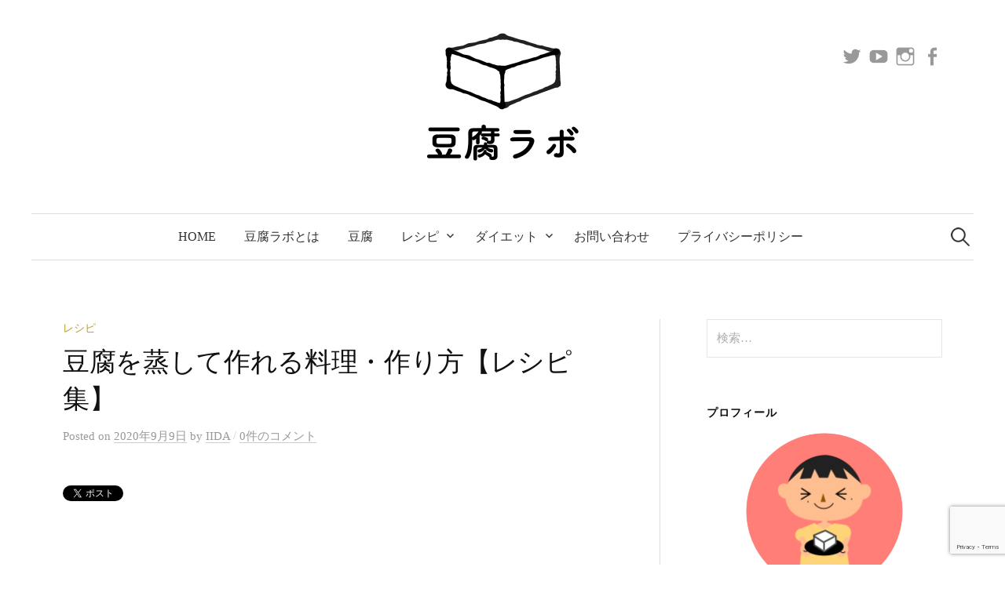

--- FILE ---
content_type: text/html; charset=UTF-8
request_url: https://tofu-labo.com/recipe/tofu-musu
body_size: 9780
content:
<!DOCTYPE html>
<html lang="ja"
	itemscope 
	itemtype="http://schema.org/Article" 
	prefix="og: http://ogp.me/ns#" >
<head>
<!-- Google tag (gtag.js) -->
<script async src="https://www.googletagmanager.com/gtag/js?id=G-G0S2808PXG"></script>
<script>
  window.dataLayer = window.dataLayer || [];
  function gtag(){dataLayer.push(arguments);}
  gtag('js', new Date());

  gtag('config', 'G-G0S2808PXG');
</script>
<meta charset="UTF-8">
<meta name="viewport" content="width=device-width, initial-scale=1">
<link rel="pingback" href="https://tofu-labo.com/xmlrpc.php">
<title>豆腐を蒸して作れる料理・作り方【レシピ集】 &#8211; 豆腐ラボ</title>

<!-- All in One SEO Pack 2.3.12.5 by Michael Torbert of Semper Fi Web Design[-1,-1] -->
<link rel="canonical" href="https://tofu-labo.com/recipe/tofu-musu" />
<meta property="og:title" content="豆腐を蒸して作れる料理・作り方【レシピ集】" />
<meta property="og:type" content="article" />
<meta property="og:url" content="https://tofu-labo.com/recipe/tofu-musu" />
<meta property="og:image" content="https://tofu-labo.com/wp-content/uploads/2018/01/logo-512.jpg" />
<meta property="og:site_name" content="トウフラボ" />
<meta property="og:description" content="&nbsp; あわせて読みたい 豆腐レシピへ進む" />
<meta property="article:published_time" content="2020-09-09T23:56:56Z" />
<meta property="article:modified_time" content="2021-04-13T01:07:51Z" />
<meta name="twitter:card" content="summary_large_image" />
<meta name="twitter:site" content="@tofu_labo" />
<meta name="twitter:creator" content="@Aiida83" />
<meta name="twitter:domain" content="www.tofu-labo.com" />
<meta name="twitter:title" content="豆腐を蒸して作れる料理・作り方【レシピ集】" />
<meta name="twitter:description" content="&nbsp; あわせて読みたい 豆腐レシピへ進む" />
<meta name="twitter:image" content="https://tofu-labo.com/wp-content/uploads/2018/01/logo-512.jpg" />
<meta itemprop="image" content="https://tofu-labo.com/wp-content/uploads/2018/01/logo-512.jpg" />
			<script>
			(function(i,s,o,g,r,a,m){i['GoogleAnalyticsObject']=r;i[r]=i[r]||function(){
			(i[r].q=i[r].q||[]).push(arguments)},i[r].l=1*new Date();a=s.createElement(o),
			m=s.getElementsByTagName(o)[0];a.async=1;a.src=g;m.parentNode.insertBefore(a,m)
			})(window,document,'script','//www.google-analytics.com/analytics.js','ga');

			ga('create', 'UA-98714478-2', 'auto');
			
			ga('send', 'pageview');
			</script>
<!-- /all in one seo pack -->
<link rel="amphtml" href="https://tofu-labo.com/recipe/tofu-musu/amp" /><meta name="generator" content="AMP for WP 1.0.76.10"/><link rel='dns-prefetch' href='//www.google.com' />
<link rel='dns-prefetch' href='//fonts.googleapis.com' />
<link rel='dns-prefetch' href='//s.w.org' />
<link rel="alternate" type="application/rss+xml" title="豆腐ラボ &raquo; フィード" href="https://tofu-labo.com/feed" />
<link rel="alternate" type="application/rss+xml" title="豆腐ラボ &raquo; コメントフィード" href="https://tofu-labo.com/comments/feed" />
<link rel="alternate" type="application/rss+xml" title="豆腐ラボ &raquo; 豆腐を蒸して作れる料理・作り方【レシピ集】 のコメントのフィード" href="https://tofu-labo.com/recipe/tofu-musu/feed" />
		<script type="text/javascript">
			window._wpemojiSettings = {"baseUrl":"https:\/\/s.w.org\/images\/core\/emoji\/2.2.1\/72x72\/","ext":".png","svgUrl":"https:\/\/s.w.org\/images\/core\/emoji\/2.2.1\/svg\/","svgExt":".svg","source":{"concatemoji":"https:\/\/tofu-labo.com\/wp-includes\/js\/wp-emoji-release.min.js?ver=4.7.29"}};
			!function(t,a,e){var r,n,i,o=a.createElement("canvas"),l=o.getContext&&o.getContext("2d");function c(t){var e=a.createElement("script");e.src=t,e.defer=e.type="text/javascript",a.getElementsByTagName("head")[0].appendChild(e)}for(i=Array("flag","emoji4"),e.supports={everything:!0,everythingExceptFlag:!0},n=0;n<i.length;n++)e.supports[i[n]]=function(t){var e,a=String.fromCharCode;if(!l||!l.fillText)return!1;switch(l.clearRect(0,0,o.width,o.height),l.textBaseline="top",l.font="600 32px Arial",t){case"flag":return(l.fillText(a(55356,56826,55356,56819),0,0),o.toDataURL().length<3e3)?!1:(l.clearRect(0,0,o.width,o.height),l.fillText(a(55356,57331,65039,8205,55356,57096),0,0),e=o.toDataURL(),l.clearRect(0,0,o.width,o.height),l.fillText(a(55356,57331,55356,57096),0,0),e!==o.toDataURL());case"emoji4":return l.fillText(a(55357,56425,55356,57341,8205,55357,56507),0,0),e=o.toDataURL(),l.clearRect(0,0,o.width,o.height),l.fillText(a(55357,56425,55356,57341,55357,56507),0,0),e!==o.toDataURL()}return!1}(i[n]),e.supports.everything=e.supports.everything&&e.supports[i[n]],"flag"!==i[n]&&(e.supports.everythingExceptFlag=e.supports.everythingExceptFlag&&e.supports[i[n]]);e.supports.everythingExceptFlag=e.supports.everythingExceptFlag&&!e.supports.flag,e.DOMReady=!1,e.readyCallback=function(){e.DOMReady=!0},e.supports.everything||(r=function(){e.readyCallback()},a.addEventListener?(a.addEventListener("DOMContentLoaded",r,!1),t.addEventListener("load",r,!1)):(t.attachEvent("onload",r),a.attachEvent("onreadystatechange",function(){"complete"===a.readyState&&e.readyCallback()})),(r=e.source||{}).concatemoji?c(r.concatemoji):r.wpemoji&&r.twemoji&&(c(r.twemoji),c(r.wpemoji)))}(window,document,window._wpemojiSettings);
		</script>
		<style type="text/css">
img.wp-smiley,
img.emoji {
	display: inline !important;
	border: none !important;
	box-shadow: none !important;
	height: 1em !important;
	width: 1em !important;
	margin: 0 .07em !important;
	vertical-align: -0.1em !important;
	background: none !important;
	padding: 0 !important;
}
</style>
<link rel='stylesheet' id='whats-new-style-css'  href='https://tofu-labo.com/wp-content/plugins/whats-new-genarator/whats-new.css?ver=2.0.2' type='text/css' media='all' />
<link rel='stylesheet' id='graphy-font-css'  href='https://fonts.googleapis.com/css?family=Lora%3A400%2C400italic%2C700&#038;subset=latin%2Clatin-ext' type='text/css' media='all' />
<link rel='stylesheet' id='genericons-css'  href='https://tofu-labo.com/wp-content/themes/graphy/genericons/genericons.css?ver=3.4.1' type='text/css' media='all' />
<link rel='stylesheet' id='normalize-css'  href='https://tofu-labo.com/wp-content/themes/graphy/css/normalize.css?ver=4.1.1' type='text/css' media='all' />
<link rel='stylesheet' id='graphy-style-css'  href='https://tofu-labo.com/wp-content/themes/graphy/style.css?ver=2.1.2' type='text/css' media='all' />
<link rel='stylesheet' id='graphy-style-ja-css'  href='https://tofu-labo.com/wp-content/themes/graphy/css/ja.css' type='text/css' media='all' />
<script type='text/javascript' src='https://tofu-labo.com/wp-includes/js/jquery/jquery.js?ver=1.12.4'></script>
<script type='text/javascript' src='https://tofu-labo.com/wp-includes/js/jquery/jquery-migrate.min.js?ver=1.4.1'></script>
<link rel='https://api.w.org/' href='https://tofu-labo.com/wp-json/' />
<link rel="EditURI" type="application/rsd+xml" title="RSD" href="https://tofu-labo.com/xmlrpc.php?rsd" />
<link rel="wlwmanifest" type="application/wlwmanifest+xml" href="https://tofu-labo.com/wp-includes/wlwmanifest.xml" /> 
<meta name="generator" content="WordPress 4.7.29" />
<link rel='shortlink' href='https://tofu-labo.com/?p=2657' />
<link rel="alternate" type="application/json+oembed" href="https://tofu-labo.com/wp-json/oembed/1.0/embed?url=https%3A%2F%2Ftofu-labo.com%2Frecipe%2Ftofu-musu" />
<link rel="alternate" type="text/xml+oembed" href="https://tofu-labo.com/wp-json/oembed/1.0/embed?url=https%3A%2F%2Ftofu-labo.com%2Frecipe%2Ftofu-musu&#038;format=xml" />
	<style type="text/css">
		/* Colors */
				.entry-content a, .entry-summary a, .page-content a, .author-profile-description a, .comment-content a, .main-navigation .current_page_item > a, .main-navigation .current-menu-item > a {
			color: #0025f9;
		}
						.main-navigation a:hover, .entry-content a:hover, .entry-summary a:hover, .page-content a:hover, .author-profile-description a:hover, .comment-content a:hover {
			color: #81abf9;
		}
		
				/* Logo */
			.site-logo {
											}
						</style>
	
<!-- BEGIN: WP Social Bookmarking Light HEAD -->


<script>
    (function (d, s, id) {
        var js, fjs = d.getElementsByTagName(s)[0];
        if (d.getElementById(id)) return;
        js = d.createElement(s);
        js.id = id;
        js.src = "//connect.facebook.net/ja_JP/sdk.js#xfbml=1&version=v2.7";
        fjs.parentNode.insertBefore(js, fjs);
    }(document, 'script', 'facebook-jssdk'));
</script>

<style type="text/css">
    .wp_social_bookmarking_light{
    border: 0 !important;
    padding: 10px 0 20px 0 !important;
    margin: 0 !important;
}
.wp_social_bookmarking_light div{
    float: left !important;
    border: 0 !important;
    padding: 0 !important;
    margin: 0 5px 0px 0 !important;
    min-height: 30px !important;
    line-height: 18px !important;
    text-indent: 0 !important;
}
.wp_social_bookmarking_light img{
    border: 0 !important;
    padding: 0;
    margin: 0;
    vertical-align: top !important;
}
.wp_social_bookmarking_light_clear{
    clear: both !important;
}
#fb-root{
    display: none;
}
.wsbl_twitter{
    width: 100px;
}
.wsbl_facebook_like iframe{
    max-width: none !important;
}
.wsbl_pinterest a{
    border: 0px !important;
}
</style>
<!-- END: WP Social Bookmarking Light HEAD -->
<link rel="icon" href="https://tofu-labo.com/wp-content/uploads/2021/01/cropped-tofu-labo-logo-mini-1-e1610008215696-32x32.png" sizes="32x32" />
<link rel="icon" href="https://tofu-labo.com/wp-content/uploads/2021/01/cropped-tofu-labo-logo-mini-1-e1610008215696-192x192.png" sizes="192x192" />
<link rel="apple-touch-icon-precomposed" href="https://tofu-labo.com/wp-content/uploads/2021/01/cropped-tofu-labo-logo-mini-1-e1610008215696-180x180.png" />
<meta name="msapplication-TileImage" content="https://tofu-labo.com/wp-content/uploads/2021/01/cropped-tofu-labo-logo-mini-1-e1610008215696-270x270.png" />
		<style type="text/css" id="wp-custom-css">
			.box4 {
    padding: 0.5em 1em;
    margin: 2em 0;
    color: #2c2c2f;
    background: #cde4ff;/*背景色*/
}
.box4 p {
    margin: 0; 
    padding: 0;
}



.box3 {
    position: relative;
    margin: 2em 0;
    padding: 0.5em 1em;
    border: solid 3px #62c1ce;
}
.box3 .box-title {
    position: absolute;
    display: inline-block;
    top: -27px;
    left: -3px;
    padding: 0 9px;
    height: 25px;
    line-height: 25px;
    font-size: 17px;
    background: #62c1ce;
    color: #ffffff;
    font-weight: bold;
    border-radius: 5px 5px 0 0;
}
.box3 p {
    margin: 0; 
    padding: 0;
}



.box2 {
    padding: 0.5em 1em;
    margin: 2em 0;
    background: #f0f7ff;
    border: dashed 2px #5b8bd0;/*点線*/
}
.box2 p {
    margin: 0; 
    padding: 0;
}		</style>
	</head>

<body class="post-template-default single single-post postid-2657 single-format-standard has-sidebar footer-0 has-avatars">
<div id="page" class="hfeed site">
	<a class="skip-link screen-reader-text" href="#content">コンテンツへスキップ</a>

	<header id="masthead" class="site-header">

		<div class="site-branding">
				<div class="site-logo"><a href="https://tofu-labo.com/" rel="home"><img alt="豆腐ラボ" src="https://tofu-labo.com/wp-content/uploads/2021/04/tofulabo-logo-simple-fig2.png" width="211" /></a></div>
										<nav id="header-social-link" class="header-social-link social-link">
				<div class="menu-header-social-link-container"><ul id="menu-header-social-link" class="menu"><li id="menu-item-5800" class="menu-item menu-item-type-custom menu-item-object-custom menu-item-5800"><a href="https://twitter.com/Aiida83"><span class="screen-reader-text">X</span></a></li>
<li id="menu-item-4736" class="menu-item menu-item-type-custom menu-item-object-custom menu-item-4736"><a href="https://www.youtube.com/channel/UCJvDtKnwMs4HwBmh9MrIonw"><span class="screen-reader-text">Youtube</span></a></li>
<li id="menu-item-4735" class="menu-item menu-item-type-custom menu-item-object-custom menu-item-4735"><a href="https://www.instagram.com/iidatofu/"><span class="screen-reader-text">Instagram</span></a></li>
<li id="menu-item-4737" class="menu-item menu-item-type-custom menu-item-object-custom menu-item-4737"><a href="https://www.facebook.com/tofulabo/"><span class="screen-reader-text">Facebook</span></a></li>
</ul></div>			</nav><!-- #header-social-link -->
				</div><!-- .site-branding -->

				<nav id="site-navigation" class="main-navigation">
			<button class="menu-toggle"><span class="menu-text">メニュー</span></button>
			<div class="menu-menu-container"><ul id="menu-menu" class="menu"><li id="menu-item-18" class="menu-item menu-item-type-custom menu-item-object-custom menu-item-home menu-item-18"><a href="http://tofu-labo.com/">Home</a></li>
<li id="menu-item-59" class="menu-item menu-item-type-post_type menu-item-object-page menu-item-59"><a href="https://tofu-labo.com/tofulabo">豆腐ラボとは</a></li>
<li id="menu-item-60" class="menu-item menu-item-type-taxonomy menu-item-object-category menu-item-60"><a href="https://tofu-labo.com/category/tofu">豆腐</a></li>
<li id="menu-item-1245" class="menu-item menu-item-type-taxonomy menu-item-object-category current-post-ancestor current-menu-parent current-post-parent menu-item-has-children menu-item-1245"><a href="https://tofu-labo.com/category/recipe">レシピ</a>
<ul class="sub-menu">
	<li id="menu-item-5809" class="menu-item menu-item-type-taxonomy menu-item-object-category menu-item-5809"><a href="https://tofu-labo.com/category/recipe/chapter">ジャンル</a></li>
	<li id="menu-item-5810" class="menu-item menu-item-type-taxonomy menu-item-object-category menu-item-5810"><a href="https://tofu-labo.com/category/recipe/chapter/section-01">豆腐レシピ</a></li>
</ul>
</li>
<li id="menu-item-4590" class="menu-item menu-item-type-taxonomy menu-item-object-category menu-item-has-children menu-item-4590"><a href="https://tofu-labo.com/category/weight-control">ダイエット</a>
<ul class="sub-menu">
	<li id="menu-item-5807" class="menu-item menu-item-type-taxonomy menu-item-object-category menu-item-5807"><a href="https://tofu-labo.com/category/weight-control/weight">体重を減らす</a></li>
	<li id="menu-item-5806" class="menu-item menu-item-type-taxonomy menu-item-object-category menu-item-5806"><a href="https://tofu-labo.com/category/weight-control/fat">体脂肪を減らす</a></li>
	<li id="menu-item-5808" class="menu-item menu-item-type-taxonomy menu-item-object-category menu-item-5808"><a href="https://tofu-labo.com/category/weight-control/report">ダイエット法</a></li>
</ul>
</li>
<li id="menu-item-4596" class="menu-item menu-item-type-post_type menu-item-object-page menu-item-4596"><a href="https://tofu-labo.com/contact">お問い合わせ</a></li>
<li id="menu-item-5741" class="menu-item menu-item-type-post_type menu-item-object-page menu-item-5741"><a href="https://tofu-labo.com/privacy-policy">プライバシーポリシー</a></li>
</ul></div>						<form role="search" method="get" class="search-form" action="https://tofu-labo.com/">
				<label>
					<span class="screen-reader-text">検索:</span>
					<input type="search" class="search-field" placeholder="検索&hellip;" value="" name="s" />
				</label>
				<input type="submit" class="search-submit" value="検索" />
			</form>					</nav><!-- #site-navigation -->
		
		
	</header><!-- #masthead -->

	<div id="content" class="site-content">

	<div id="primary" class="content-area">
		<main id="main" class="site-main">

		
			
<div class="post-full post-full-summary">
	<article id="post-2657" class="post-2657 post type-post status-publish format-standard hentry category-recipe tag-select-cook">
		<header class="entry-header">
			<div class="cat-links"><a rel="category tag" href="https://tofu-labo.com/category/recipe" class="category category-1">レシピ</a></div><!-- .cat-links -->
			<h1 class="entry-title">豆腐を蒸して作れる料理・作り方【レシピ集】</h1>
				<div class="entry-meta">
		Posted		<span class="posted-on">on		<a href="https://tofu-labo.com/recipe/tofu-musu" rel="bookmark"><time class="entry-date published updated" datetime="2020-09-09T23:56:56+00:00">2020年9月9日</time></a>		</span>
		<span class="byline">by			<span class="author vcard">
				<a class="url fn n" href="https://tofu-labo.com/author/soybean" title="IIDA の投稿をすべて表示"><span class="author-name">IIDA</span></a>
			</span>
		</span>
					<span class="entry-meta-sep"> / </span>
			<span class="comments-link">
				<a href="https://tofu-labo.com/recipe/tofu-musu#respond">0件のコメント</a>			</span>
			</div><!-- .entry-meta -->
						</header><!-- .entry-header -->

		<div class="entry-content">
			<div class='wp_social_bookmarking_light'>
            <div class="wsbl_twitter"><a href="https://twitter.com/share" class="twitter-share-button" data-url="https://tofu-labo.com/recipe/tofu-musu" data-text="豆腐を蒸して作れる料理・作り方【レシピ集】" data-via="@tofu_labo" data-lang="ja">Tweet</a></div>
            <div class="wsbl_facebook_like"><div id="fb-root"></div><fb:like href="https://tofu-labo.com/recipe/tofu-musu" layout="button_count" action="like" width="100" share="true" show_faces="false" ></fb:like></div>
    </div>
<br class='wp_social_bookmarking_light_clear' />
<p>&nbsp;</p>
<h2>あわせて読みたい</h2>
<p style="text-align: right;"><a href="https://tofu-labo.com/recipe/tofu-recipes">豆腐レシピへ進む</a></p>
<div class='wp_social_bookmarking_light'>
            <div class="wsbl_twitter"><a href="https://twitter.com/share" class="twitter-share-button" data-url="https://tofu-labo.com/recipe/tofu-musu" data-text="豆腐を蒸して作れる料理・作り方【レシピ集】" data-via="@tofu_labo" data-lang="ja">Tweet</a></div>
            <div class="wsbl_facebook_like"><div id="fb-root"></div><fb:like href="https://tofu-labo.com/recipe/tofu-musu" layout="button_count" action="like" width="100" share="true" show_faces="false" ></fb:like></div>
    </div>
<br class='wp_social_bookmarking_light_clear' />
					</div><!-- .entry-content -->

				<div class="tags-links">
			<a href="https://tofu-labo.com/tag/select-cook" rel="tag">調理法から選ぶ</a>		</div>
		
			<div class="author-profile">
		<div class="author-profile-avatar">
			<img alt='' src='https://secure.gravatar.com/avatar/c109c9ce157f9444e3a3b53809b45128?s=90&#038;d=mm&#038;r=g' srcset='https://secure.gravatar.com/avatar/c109c9ce157f9444e3a3b53809b45128?s=180&amp;d=mm&amp;r=g 2x' class='avatar avatar-90 photo' height='90' width='90' />		</div><!-- .author-profile-avatar -->
		<div class="author-profile-meta">
			<div class="author-profile-name"><strong>IIDA</strong></div>
									<div class="author-profile-link menu">
								<a href="https://twitter.com/Aiida83"></a>				<a href="https://www.instagram.com/iidatofu/"></a>				<a href="https://www.youtube.com/channel/UCJvDtKnwMs4HwBmh9MrIonw"></a>				<a href="https://www.facebook.com/tofulabo/"></a>															</div><!-- .author-profile-link -->
					</div><!-- .author-profile-meta -->
		<div class="author-profile-description">
			元豆腐職人のWEBライター。本格的な手作り豆腐作れます。Twitterではダイエットに挑戦中！ダイエットに興味がある方はTwitterもチェックしてください！			<a class="author-profile-description-link" href="https://tofu-labo.com/author/soybean" rel="author">IIDA の投稿をすべて表示</a>
		</div><!-- .author-profile-description -->
	</div><!-- .author-profile -->
	
	</article><!-- #post-## -->
</div><!-- .post-full -->

	<nav class="navigation post-navigation">
		<h2 class="screen-reader-text">投稿ナビゲーション</h2>
		<div class="nav-links">
			<div class="nav-previous"><div class="post-nav-title">古い投稿</div><a href="https://tofu-labo.com/recipe/tofu-aeru" rel="prev">豆腐を和えて作れる料理・作り方【レシピ集】</a></div><div class="nav-next"><div class="post-nav-title">新しい投稿</div><a href="https://tofu-labo.com/recipe/frozen-tofu" rel="next">豆腐を冷凍して作れる料理・作り方【レシピ集】</a></div>		</div><!-- .nav-links -->
	</nav><!-- .post-navigation -->
	

			
<div id="comments" class="comments-area">

	
	
	
		<div id="respond" class="comment-respond">
		<h3 id="reply-title" class="comment-reply-title">コメントする <small><a rel="nofollow" id="cancel-comment-reply-link" href="/recipe/tofu-musu#respond" style="display:none;">コメントをキャンセル</a></small></h3>			<form action="https://tofu-labo.com/wp-comments-post.php" method="post" id="commentform" class="comment-form" novalidate>
				<p class="comment-notes"><span id="email-notes">メールアドレスが公開されることはありません。</span> <span class="required">*</span> が付いている欄は必須項目です</p><p class="comment-form-comment"><label for="comment">コメント</label> <textarea id="comment" name="comment" cols="45" rows="8" maxlength="65525" aria-required="true" required="required"></textarea></p><p class="comment-form-author"><label for="author">名前 <span class="required">*</span></label> <input id="author" name="author" type="text" value="" size="30" maxlength="245" aria-required='true' required='required' /></p>
<p class="comment-form-email"><label for="email">メール <span class="required">*</span></label> <input id="email" name="email" type="email" value="" size="30" maxlength="100" aria-describedby="email-notes" aria-required='true' required='required' /></p>
<p class="comment-form-url"><label for="url">サイト</label> <input id="url" name="url" type="url" value="" size="30" maxlength="200" /></p>
<p class="form-submit"><input name="submit" type="submit" id="submit" class="submit" value="コメントを送信" /> <input type='hidden' name='comment_post_ID' value='2657' id='comment_post_ID' />
<input type='hidden' name='comment_parent' id='comment_parent' value='0' />
</p><div class="inv-recaptcha-holder"></div>			</form>
			</div><!-- #respond -->
	
</div><!-- #comments -->

		
		</main><!-- #main -->
	</div><!-- #primary -->


<div id="secondary" class="sidebar-area" role="complementary">
		<div class="normal-sidebar widget-area">
		<aside id="search-2" class="widget widget_search"><form role="search" method="get" class="search-form" action="https://tofu-labo.com/">
				<label>
					<span class="screen-reader-text">検索:</span>
					<input type="search" class="search-field" placeholder="検索&hellip;" value="" name="s" />
				</label>
				<input type="submit" class="search-submit" value="検索" />
			</form></aside><aside id="graphy_profile-3" class="widget widget_graphy_profile"><h2 class="widget-title">プロフィール</h2>		<div class="profilewidget">
							<div class="profilewidget-profile"><img src="https://tofu-labo.com/wp-content/uploads/2020/08/tofulabo-auther-fig1.png" alt="IIDA" /></div>
						<div class="profilewidget-meta">
				<div class="profilewidget-name"><strong>IIDA</strong></div>
								<div class="profilewidget-link menu">
					<a href="https://twitter.com/Aiida83"></a>					<a href="https://www.youtube.com/channel/UCJvDtKnwMs4HwBmh9MrIonw"></a>					<a href="https://www.instagram.com/iidatofu/"></a>					<a href="https://www.facebook.com/tofulabo/"></a>																			</div>
							</div>
			<div class="profilewidget-text"><b>豆腐ラボ / 運営者</b>

&nbsp;

元豆腐職人のWEBライター。
豆腐屋さんで6年修行後、豆腐ラボを開設。
『豆腐ラボ』では、豆腐やダイエット体験を紹介しています。</div>
		</div>
		</aside><aside id="text-8" class="widget widget_text"><h2 class="widget-title">▼SNSでわかること▼</h2>			<div class="textwidget"><p>X：レシピ・ダイエット報告<br />
Youtube：作り方動画<br />
Instagram：写真→レシピ<br />
Facebook：お知らせ・更新情報</p>
</div>
		</aside>		<aside id="recent-posts-2" class="widget widget_recent_entries">		<h2 class="widget-title">最近の投稿</h2>		<ul>
					<li>
				<a href="https://tofu-labo.com/weight-control/diet-drink">ダイエット中の飲み物｜コンビニで買える！おすすめ5選</a>
						</li>
					<li>
				<a href="https://tofu-labo.com/weight-control/diet-kansyoku">ダイエット中に食べてもいい間食8選</a>
						</li>
					<li>
				<a href="https://tofu-labo.com/weight-control/diet-okashi">ダイエット中に食べてOK！おすすめお菓子5選</a>
						</li>
					<li>
				<a href="https://tofu-labo.com/weight-control/diet-soup">ダイエットスープ11選｜切って煮るだけ！低カロリースープ</a>
						</li>
					<li>
				<a href="https://tofu-labo.com/weight-control/diet-ingredients">ダイエットに選んでよかった食材【おすすめ10選】</a>
						</li>
				</ul>
		</aside>		<aside id="categories-2" class="widget widget_categories"><h2 class="widget-title">カテゴリー</h2>		<ul>
	<li class="cat-item cat-item-8"><a href="https://tofu-labo.com/category/weight-control" >ダイエット</a> (24)
<ul class='children'>
	<li class="cat-item cat-item-52"><a href="https://tofu-labo.com/category/weight-control/report" >ダイエット法</a> (1)
</li>
	<li class="cat-item cat-item-54"><a href="https://tofu-labo.com/category/weight-control/fat" >体脂肪を減らす</a> (2)
</li>
	<li class="cat-item cat-item-53"><a href="https://tofu-labo.com/category/weight-control/weight" >体重を減らす</a> (7)
</li>
</ul>
</li>
	<li class="cat-item cat-item-1"><a href="https://tofu-labo.com/category/recipe" >レシピ</a> (469)
</li>
	<li class="cat-item cat-item-41"><a href="https://tofu-labo.com/category/weight-down" >体重を減らす方法</a> (2)
</li>
	<li class="cat-item cat-item-3"><a href="https://tofu-labo.com/category/tofu" >豆腐</a> (3)
</li>
		</ul>
</aside><aside id="tag_cloud-2" class="widget widget_tag_cloud"><h2 class="widget-title">タグ</h2><div class="tagcloud"><a href='https://tofu-labo.com/tag/soybean-dietary-fibre' class='tag-link-16 tag-link-position-1' title='1件のトピック' style='font-size: 8pt;'>おから</a>
<a href='https://tofu-labo.com/tag/okashi' class='tag-link-28 tag-link-position-2' title='55件のトピック' style='font-size: 17.354838709677pt;'>お菓子</a>
<a href='https://tofu-labo.com/tag/okashi-recipes' class='tag-link-30 tag-link-position-3' title='17件のトピック' style='font-size: 14.193548387097pt;'>お菓子アレンジ</a>
<a href='https://tofu-labo.com/tag/oatmeal-recipes' class='tag-link-33 tag-link-position-4' title='8件のトピック' style='font-size: 12.193548387097pt;'>オートミールアレンジ</a>
<a href='https://tofu-labo.com/tag/sweets' class='tag-link-27 tag-link-position-5' title='75件のトピック' style='font-size: 18.193548387097pt;'>スイーツ</a>
<a href='https://tofu-labo.com/tag/diet-soup' class='tag-link-29 tag-link-position-6' title='32件のトピック' style='font-size: 15.870967741935pt;'>ダイエットスープ</a>
<a href='https://tofu-labo.com/tag/diet-recipes' class='tag-link-32 tag-link-position-7' title='190件のトピック' style='font-size: 20.774193548387pt;'>ダイエットレシピ</a>
<a href='https://tofu-labo.com/tag/messtins' class='tag-link-44 tag-link-position-8' title='18件のトピック' style='font-size: 14.322580645161pt;'>メスティン飯</a>
<a href='https://tofu-labo.com/tag/tyuuka' class='tag-link-26 tag-link-position-9' title='34件のトピック' style='font-size: 16pt;'>中華</a>
<a href='https://tofu-labo.com/tag/low-carbo-recipes' class='tag-link-21 tag-link-position-10' title='127件のトピック' style='font-size: 19.677419354839pt;'>低糖質レシピ</a>
<a href='https://tofu-labo.com/tag/saigen-recipes' class='tag-link-31 tag-link-position-11' title='11件のトピック' style='font-size: 13.032258064516pt;'>再現レシピ</a>
<a href='https://tofu-labo.com/tag/fried-tofu' class='tag-link-11 tag-link-position-12' title='3件のトピック' style='font-size: 9.9354838709677pt;'>厚揚げ</a>
<a href='https://tofu-labo.com/tag/wasyoku' class='tag-link-24 tag-link-position-13' title='95件のトピック' style='font-size: 18.838709677419pt;'>和食</a>
<a href='https://tofu-labo.com/tag/soy-meat' class='tag-link-38 tag-link-position-14' title='2件のトピック' style='font-size: 9.1612903225806pt;'>大豆ミート</a>
<a href='https://tofu-labo.com/tag/select-dishes' class='tag-link-23 tag-link-position-15' title='48件のトピック' style='font-size: 16.967741935484pt;'>料理から選ぶ</a>
<a href='https://tofu-labo.com/tag/yousyoku' class='tag-link-25 tag-link-position-16' title='100件のトピック' style='font-size: 18.967741935484pt;'>洋食</a>
<a href='https://tofu-labo.com/tag/thin-fried-tofu' class='tag-link-12 tag-link-position-17' title='7件のトピック' style='font-size: 11.870967741935pt;'>薄揚げ</a>
<a href='https://tofu-labo.com/tag/select-cook' class='tag-link-34 tag-link-position-18' title='8件のトピック' style='font-size: 12.193548387097pt;'>調理法から選ぶ</a>
<a href='https://tofu-labo.com/tag/tofu-diet' class='tag-link-49 tag-link-position-19' title='4件のトピック' style='font-size: 10.58064516129pt;'>豆腐ダイエット</a>
<a href='https://tofu-labo.com/tag/tofu-bread' class='tag-link-48 tag-link-position-20' title='12件のトピック' style='font-size: 13.225806451613pt;'>豆腐パン</a>
<a href='https://tofu-labo.com/tag/tofu-recipes' class='tag-link-20 tag-link-position-21' title='291件のトピック' style='font-size: 22pt;'>豆腐レシピ</a>
<a href='https://tofu-labo.com/tag/select-foods' class='tag-link-22 tag-link-position-22' title='50件のトピック' style='font-size: 17.096774193548pt;'>食材から選ぶ</a></div>
</aside>	</div><!-- .normal-sidebar -->
	</div><!-- #secondary -->

	</div><!-- #content -->

	<footer id="colophon" class="site-footer">

		
		<div class="site-bottom">

			<div class="site-info">
				<div class="site-copyright">
					&copy; 2026 <a href="https://tofu-labo.com/" rel="home">豆腐ラボ</a>
				</div><!-- .site-copyright -->
				<div class="site-credit">
					Powered by <a href="https://ja.wordpress.org/">WordPress</a>				<span class="site-credit-sep"> | </span>
					Theme: <a href="http://themegraphy.com/ja/wordpress-themes/graphy/">Graphy</a> by Themegraphy				</div><!-- .site-credit -->
			</div><!-- .site-info -->

		</div><!-- .site-bottom -->

	</footer><!-- #colophon -->
</div><!-- #page -->


<!-- BEGIN: WP Social Bookmarking Light FOOTER -->
    <script>!function(d,s,id){var js,fjs=d.getElementsByTagName(s)[0],p=/^http:/.test(d.location)?'http':'https';if(!d.getElementById(id)){js=d.createElement(s);js.id=id;js.src=p+'://platform.twitter.com/widgets.js';fjs.parentNode.insertBefore(js,fjs);}}(document, 'script', 'twitter-wjs');</script>


<!-- END: WP Social Bookmarking Light FOOTER -->
<script type='text/javascript'>
var renderInvisibleReCaptcha = function() {

    for (var i = 0; i < document.forms.length; ++i) {
        var form = document.forms[i];
        var holder = form.querySelector('.inv-recaptcha-holder');

        if (null === holder) continue;
		holder.innerHTML = '';

         (function(frm){
			var cf7SubmitElm = frm.querySelector('.wpcf7-submit');
            var holderId = grecaptcha.render(holder,{
                'sitekey': '6Ld4D4ceAAAAACZ9RXXG8fYQX0WLT4WmHQHZa_sI', 'size': 'invisible', 'badge' : 'bottomright',
                'callback' : function (recaptchaToken) {
					if((null !== cf7SubmitElm) && (typeof jQuery != 'undefined')){jQuery(frm).submit();grecaptcha.reset(holderId);return;}
					 HTMLFormElement.prototype.submit.call(frm);
                },
                'expired-callback' : function(){grecaptcha.reset(holderId);}
            });

			if(null !== cf7SubmitElm && (typeof jQuery != 'undefined') ){
				jQuery(cf7SubmitElm).off('click').on('click', function(clickEvt){
					clickEvt.preventDefault();
					grecaptcha.execute(holderId);
				});
			}
			else
			{
				frm.onsubmit = function (evt){evt.preventDefault();grecaptcha.execute(holderId);};
			}


        })(form);
    }
};
</script>
<script type='text/javascript' async defer src='https://www.google.com/recaptcha/api.js?onload=renderInvisibleReCaptcha&#038;render=explicit'></script>
<script type='text/javascript' src='https://tofu-labo.com/wp-content/themes/graphy/js/skip-link-focus-fix.js?ver=20160525'></script>
<script type='text/javascript' src='https://tofu-labo.com/wp-content/themes/graphy/js/navigation.js?ver=20160525'></script>
<script type='text/javascript' src='https://tofu-labo.com/wp-content/themes/graphy/js/doubletaptogo.min.js?ver=1.0.0'></script>
<script type='text/javascript' src='https://tofu-labo.com/wp-includes/js/comment-reply.min.js?ver=4.7.29'></script>
<script type='text/javascript' src='https://tofu-labo.com/wp-content/themes/graphy/js/functions.js?ver=20160822'></script>
<script type='text/javascript' src='https://tofu-labo.com/wp-includes/js/wp-embed.min.js?ver=4.7.29'></script>

</body>
</html>


--- FILE ---
content_type: text/html; charset=utf-8
request_url: https://www.google.com/recaptcha/api2/anchor?ar=1&k=6Ld4D4ceAAAAACZ9RXXG8fYQX0WLT4WmHQHZa_sI&co=aHR0cHM6Ly90b2Z1LWxhYm8uY29tOjQ0Mw..&hl=en&v=N67nZn4AqZkNcbeMu4prBgzg&size=invisible&badge=bottomright&anchor-ms=20000&execute-ms=30000&cb=cil0fn7cut79
body_size: 48791
content:
<!DOCTYPE HTML><html dir="ltr" lang="en"><head><meta http-equiv="Content-Type" content="text/html; charset=UTF-8">
<meta http-equiv="X-UA-Compatible" content="IE=edge">
<title>reCAPTCHA</title>
<style type="text/css">
/* cyrillic-ext */
@font-face {
  font-family: 'Roboto';
  font-style: normal;
  font-weight: 400;
  font-stretch: 100%;
  src: url(//fonts.gstatic.com/s/roboto/v48/KFO7CnqEu92Fr1ME7kSn66aGLdTylUAMa3GUBHMdazTgWw.woff2) format('woff2');
  unicode-range: U+0460-052F, U+1C80-1C8A, U+20B4, U+2DE0-2DFF, U+A640-A69F, U+FE2E-FE2F;
}
/* cyrillic */
@font-face {
  font-family: 'Roboto';
  font-style: normal;
  font-weight: 400;
  font-stretch: 100%;
  src: url(//fonts.gstatic.com/s/roboto/v48/KFO7CnqEu92Fr1ME7kSn66aGLdTylUAMa3iUBHMdazTgWw.woff2) format('woff2');
  unicode-range: U+0301, U+0400-045F, U+0490-0491, U+04B0-04B1, U+2116;
}
/* greek-ext */
@font-face {
  font-family: 'Roboto';
  font-style: normal;
  font-weight: 400;
  font-stretch: 100%;
  src: url(//fonts.gstatic.com/s/roboto/v48/KFO7CnqEu92Fr1ME7kSn66aGLdTylUAMa3CUBHMdazTgWw.woff2) format('woff2');
  unicode-range: U+1F00-1FFF;
}
/* greek */
@font-face {
  font-family: 'Roboto';
  font-style: normal;
  font-weight: 400;
  font-stretch: 100%;
  src: url(//fonts.gstatic.com/s/roboto/v48/KFO7CnqEu92Fr1ME7kSn66aGLdTylUAMa3-UBHMdazTgWw.woff2) format('woff2');
  unicode-range: U+0370-0377, U+037A-037F, U+0384-038A, U+038C, U+038E-03A1, U+03A3-03FF;
}
/* math */
@font-face {
  font-family: 'Roboto';
  font-style: normal;
  font-weight: 400;
  font-stretch: 100%;
  src: url(//fonts.gstatic.com/s/roboto/v48/KFO7CnqEu92Fr1ME7kSn66aGLdTylUAMawCUBHMdazTgWw.woff2) format('woff2');
  unicode-range: U+0302-0303, U+0305, U+0307-0308, U+0310, U+0312, U+0315, U+031A, U+0326-0327, U+032C, U+032F-0330, U+0332-0333, U+0338, U+033A, U+0346, U+034D, U+0391-03A1, U+03A3-03A9, U+03B1-03C9, U+03D1, U+03D5-03D6, U+03F0-03F1, U+03F4-03F5, U+2016-2017, U+2034-2038, U+203C, U+2040, U+2043, U+2047, U+2050, U+2057, U+205F, U+2070-2071, U+2074-208E, U+2090-209C, U+20D0-20DC, U+20E1, U+20E5-20EF, U+2100-2112, U+2114-2115, U+2117-2121, U+2123-214F, U+2190, U+2192, U+2194-21AE, U+21B0-21E5, U+21F1-21F2, U+21F4-2211, U+2213-2214, U+2216-22FF, U+2308-230B, U+2310, U+2319, U+231C-2321, U+2336-237A, U+237C, U+2395, U+239B-23B7, U+23D0, U+23DC-23E1, U+2474-2475, U+25AF, U+25B3, U+25B7, U+25BD, U+25C1, U+25CA, U+25CC, U+25FB, U+266D-266F, U+27C0-27FF, U+2900-2AFF, U+2B0E-2B11, U+2B30-2B4C, U+2BFE, U+3030, U+FF5B, U+FF5D, U+1D400-1D7FF, U+1EE00-1EEFF;
}
/* symbols */
@font-face {
  font-family: 'Roboto';
  font-style: normal;
  font-weight: 400;
  font-stretch: 100%;
  src: url(//fonts.gstatic.com/s/roboto/v48/KFO7CnqEu92Fr1ME7kSn66aGLdTylUAMaxKUBHMdazTgWw.woff2) format('woff2');
  unicode-range: U+0001-000C, U+000E-001F, U+007F-009F, U+20DD-20E0, U+20E2-20E4, U+2150-218F, U+2190, U+2192, U+2194-2199, U+21AF, U+21E6-21F0, U+21F3, U+2218-2219, U+2299, U+22C4-22C6, U+2300-243F, U+2440-244A, U+2460-24FF, U+25A0-27BF, U+2800-28FF, U+2921-2922, U+2981, U+29BF, U+29EB, U+2B00-2BFF, U+4DC0-4DFF, U+FFF9-FFFB, U+10140-1018E, U+10190-1019C, U+101A0, U+101D0-101FD, U+102E0-102FB, U+10E60-10E7E, U+1D2C0-1D2D3, U+1D2E0-1D37F, U+1F000-1F0FF, U+1F100-1F1AD, U+1F1E6-1F1FF, U+1F30D-1F30F, U+1F315, U+1F31C, U+1F31E, U+1F320-1F32C, U+1F336, U+1F378, U+1F37D, U+1F382, U+1F393-1F39F, U+1F3A7-1F3A8, U+1F3AC-1F3AF, U+1F3C2, U+1F3C4-1F3C6, U+1F3CA-1F3CE, U+1F3D4-1F3E0, U+1F3ED, U+1F3F1-1F3F3, U+1F3F5-1F3F7, U+1F408, U+1F415, U+1F41F, U+1F426, U+1F43F, U+1F441-1F442, U+1F444, U+1F446-1F449, U+1F44C-1F44E, U+1F453, U+1F46A, U+1F47D, U+1F4A3, U+1F4B0, U+1F4B3, U+1F4B9, U+1F4BB, U+1F4BF, U+1F4C8-1F4CB, U+1F4D6, U+1F4DA, U+1F4DF, U+1F4E3-1F4E6, U+1F4EA-1F4ED, U+1F4F7, U+1F4F9-1F4FB, U+1F4FD-1F4FE, U+1F503, U+1F507-1F50B, U+1F50D, U+1F512-1F513, U+1F53E-1F54A, U+1F54F-1F5FA, U+1F610, U+1F650-1F67F, U+1F687, U+1F68D, U+1F691, U+1F694, U+1F698, U+1F6AD, U+1F6B2, U+1F6B9-1F6BA, U+1F6BC, U+1F6C6-1F6CF, U+1F6D3-1F6D7, U+1F6E0-1F6EA, U+1F6F0-1F6F3, U+1F6F7-1F6FC, U+1F700-1F7FF, U+1F800-1F80B, U+1F810-1F847, U+1F850-1F859, U+1F860-1F887, U+1F890-1F8AD, U+1F8B0-1F8BB, U+1F8C0-1F8C1, U+1F900-1F90B, U+1F93B, U+1F946, U+1F984, U+1F996, U+1F9E9, U+1FA00-1FA6F, U+1FA70-1FA7C, U+1FA80-1FA89, U+1FA8F-1FAC6, U+1FACE-1FADC, U+1FADF-1FAE9, U+1FAF0-1FAF8, U+1FB00-1FBFF;
}
/* vietnamese */
@font-face {
  font-family: 'Roboto';
  font-style: normal;
  font-weight: 400;
  font-stretch: 100%;
  src: url(//fonts.gstatic.com/s/roboto/v48/KFO7CnqEu92Fr1ME7kSn66aGLdTylUAMa3OUBHMdazTgWw.woff2) format('woff2');
  unicode-range: U+0102-0103, U+0110-0111, U+0128-0129, U+0168-0169, U+01A0-01A1, U+01AF-01B0, U+0300-0301, U+0303-0304, U+0308-0309, U+0323, U+0329, U+1EA0-1EF9, U+20AB;
}
/* latin-ext */
@font-face {
  font-family: 'Roboto';
  font-style: normal;
  font-weight: 400;
  font-stretch: 100%;
  src: url(//fonts.gstatic.com/s/roboto/v48/KFO7CnqEu92Fr1ME7kSn66aGLdTylUAMa3KUBHMdazTgWw.woff2) format('woff2');
  unicode-range: U+0100-02BA, U+02BD-02C5, U+02C7-02CC, U+02CE-02D7, U+02DD-02FF, U+0304, U+0308, U+0329, U+1D00-1DBF, U+1E00-1E9F, U+1EF2-1EFF, U+2020, U+20A0-20AB, U+20AD-20C0, U+2113, U+2C60-2C7F, U+A720-A7FF;
}
/* latin */
@font-face {
  font-family: 'Roboto';
  font-style: normal;
  font-weight: 400;
  font-stretch: 100%;
  src: url(//fonts.gstatic.com/s/roboto/v48/KFO7CnqEu92Fr1ME7kSn66aGLdTylUAMa3yUBHMdazQ.woff2) format('woff2');
  unicode-range: U+0000-00FF, U+0131, U+0152-0153, U+02BB-02BC, U+02C6, U+02DA, U+02DC, U+0304, U+0308, U+0329, U+2000-206F, U+20AC, U+2122, U+2191, U+2193, U+2212, U+2215, U+FEFF, U+FFFD;
}
/* cyrillic-ext */
@font-face {
  font-family: 'Roboto';
  font-style: normal;
  font-weight: 500;
  font-stretch: 100%;
  src: url(//fonts.gstatic.com/s/roboto/v48/KFO7CnqEu92Fr1ME7kSn66aGLdTylUAMa3GUBHMdazTgWw.woff2) format('woff2');
  unicode-range: U+0460-052F, U+1C80-1C8A, U+20B4, U+2DE0-2DFF, U+A640-A69F, U+FE2E-FE2F;
}
/* cyrillic */
@font-face {
  font-family: 'Roboto';
  font-style: normal;
  font-weight: 500;
  font-stretch: 100%;
  src: url(//fonts.gstatic.com/s/roboto/v48/KFO7CnqEu92Fr1ME7kSn66aGLdTylUAMa3iUBHMdazTgWw.woff2) format('woff2');
  unicode-range: U+0301, U+0400-045F, U+0490-0491, U+04B0-04B1, U+2116;
}
/* greek-ext */
@font-face {
  font-family: 'Roboto';
  font-style: normal;
  font-weight: 500;
  font-stretch: 100%;
  src: url(//fonts.gstatic.com/s/roboto/v48/KFO7CnqEu92Fr1ME7kSn66aGLdTylUAMa3CUBHMdazTgWw.woff2) format('woff2');
  unicode-range: U+1F00-1FFF;
}
/* greek */
@font-face {
  font-family: 'Roboto';
  font-style: normal;
  font-weight: 500;
  font-stretch: 100%;
  src: url(//fonts.gstatic.com/s/roboto/v48/KFO7CnqEu92Fr1ME7kSn66aGLdTylUAMa3-UBHMdazTgWw.woff2) format('woff2');
  unicode-range: U+0370-0377, U+037A-037F, U+0384-038A, U+038C, U+038E-03A1, U+03A3-03FF;
}
/* math */
@font-face {
  font-family: 'Roboto';
  font-style: normal;
  font-weight: 500;
  font-stretch: 100%;
  src: url(//fonts.gstatic.com/s/roboto/v48/KFO7CnqEu92Fr1ME7kSn66aGLdTylUAMawCUBHMdazTgWw.woff2) format('woff2');
  unicode-range: U+0302-0303, U+0305, U+0307-0308, U+0310, U+0312, U+0315, U+031A, U+0326-0327, U+032C, U+032F-0330, U+0332-0333, U+0338, U+033A, U+0346, U+034D, U+0391-03A1, U+03A3-03A9, U+03B1-03C9, U+03D1, U+03D5-03D6, U+03F0-03F1, U+03F4-03F5, U+2016-2017, U+2034-2038, U+203C, U+2040, U+2043, U+2047, U+2050, U+2057, U+205F, U+2070-2071, U+2074-208E, U+2090-209C, U+20D0-20DC, U+20E1, U+20E5-20EF, U+2100-2112, U+2114-2115, U+2117-2121, U+2123-214F, U+2190, U+2192, U+2194-21AE, U+21B0-21E5, U+21F1-21F2, U+21F4-2211, U+2213-2214, U+2216-22FF, U+2308-230B, U+2310, U+2319, U+231C-2321, U+2336-237A, U+237C, U+2395, U+239B-23B7, U+23D0, U+23DC-23E1, U+2474-2475, U+25AF, U+25B3, U+25B7, U+25BD, U+25C1, U+25CA, U+25CC, U+25FB, U+266D-266F, U+27C0-27FF, U+2900-2AFF, U+2B0E-2B11, U+2B30-2B4C, U+2BFE, U+3030, U+FF5B, U+FF5D, U+1D400-1D7FF, U+1EE00-1EEFF;
}
/* symbols */
@font-face {
  font-family: 'Roboto';
  font-style: normal;
  font-weight: 500;
  font-stretch: 100%;
  src: url(//fonts.gstatic.com/s/roboto/v48/KFO7CnqEu92Fr1ME7kSn66aGLdTylUAMaxKUBHMdazTgWw.woff2) format('woff2');
  unicode-range: U+0001-000C, U+000E-001F, U+007F-009F, U+20DD-20E0, U+20E2-20E4, U+2150-218F, U+2190, U+2192, U+2194-2199, U+21AF, U+21E6-21F0, U+21F3, U+2218-2219, U+2299, U+22C4-22C6, U+2300-243F, U+2440-244A, U+2460-24FF, U+25A0-27BF, U+2800-28FF, U+2921-2922, U+2981, U+29BF, U+29EB, U+2B00-2BFF, U+4DC0-4DFF, U+FFF9-FFFB, U+10140-1018E, U+10190-1019C, U+101A0, U+101D0-101FD, U+102E0-102FB, U+10E60-10E7E, U+1D2C0-1D2D3, U+1D2E0-1D37F, U+1F000-1F0FF, U+1F100-1F1AD, U+1F1E6-1F1FF, U+1F30D-1F30F, U+1F315, U+1F31C, U+1F31E, U+1F320-1F32C, U+1F336, U+1F378, U+1F37D, U+1F382, U+1F393-1F39F, U+1F3A7-1F3A8, U+1F3AC-1F3AF, U+1F3C2, U+1F3C4-1F3C6, U+1F3CA-1F3CE, U+1F3D4-1F3E0, U+1F3ED, U+1F3F1-1F3F3, U+1F3F5-1F3F7, U+1F408, U+1F415, U+1F41F, U+1F426, U+1F43F, U+1F441-1F442, U+1F444, U+1F446-1F449, U+1F44C-1F44E, U+1F453, U+1F46A, U+1F47D, U+1F4A3, U+1F4B0, U+1F4B3, U+1F4B9, U+1F4BB, U+1F4BF, U+1F4C8-1F4CB, U+1F4D6, U+1F4DA, U+1F4DF, U+1F4E3-1F4E6, U+1F4EA-1F4ED, U+1F4F7, U+1F4F9-1F4FB, U+1F4FD-1F4FE, U+1F503, U+1F507-1F50B, U+1F50D, U+1F512-1F513, U+1F53E-1F54A, U+1F54F-1F5FA, U+1F610, U+1F650-1F67F, U+1F687, U+1F68D, U+1F691, U+1F694, U+1F698, U+1F6AD, U+1F6B2, U+1F6B9-1F6BA, U+1F6BC, U+1F6C6-1F6CF, U+1F6D3-1F6D7, U+1F6E0-1F6EA, U+1F6F0-1F6F3, U+1F6F7-1F6FC, U+1F700-1F7FF, U+1F800-1F80B, U+1F810-1F847, U+1F850-1F859, U+1F860-1F887, U+1F890-1F8AD, U+1F8B0-1F8BB, U+1F8C0-1F8C1, U+1F900-1F90B, U+1F93B, U+1F946, U+1F984, U+1F996, U+1F9E9, U+1FA00-1FA6F, U+1FA70-1FA7C, U+1FA80-1FA89, U+1FA8F-1FAC6, U+1FACE-1FADC, U+1FADF-1FAE9, U+1FAF0-1FAF8, U+1FB00-1FBFF;
}
/* vietnamese */
@font-face {
  font-family: 'Roboto';
  font-style: normal;
  font-weight: 500;
  font-stretch: 100%;
  src: url(//fonts.gstatic.com/s/roboto/v48/KFO7CnqEu92Fr1ME7kSn66aGLdTylUAMa3OUBHMdazTgWw.woff2) format('woff2');
  unicode-range: U+0102-0103, U+0110-0111, U+0128-0129, U+0168-0169, U+01A0-01A1, U+01AF-01B0, U+0300-0301, U+0303-0304, U+0308-0309, U+0323, U+0329, U+1EA0-1EF9, U+20AB;
}
/* latin-ext */
@font-face {
  font-family: 'Roboto';
  font-style: normal;
  font-weight: 500;
  font-stretch: 100%;
  src: url(//fonts.gstatic.com/s/roboto/v48/KFO7CnqEu92Fr1ME7kSn66aGLdTylUAMa3KUBHMdazTgWw.woff2) format('woff2');
  unicode-range: U+0100-02BA, U+02BD-02C5, U+02C7-02CC, U+02CE-02D7, U+02DD-02FF, U+0304, U+0308, U+0329, U+1D00-1DBF, U+1E00-1E9F, U+1EF2-1EFF, U+2020, U+20A0-20AB, U+20AD-20C0, U+2113, U+2C60-2C7F, U+A720-A7FF;
}
/* latin */
@font-face {
  font-family: 'Roboto';
  font-style: normal;
  font-weight: 500;
  font-stretch: 100%;
  src: url(//fonts.gstatic.com/s/roboto/v48/KFO7CnqEu92Fr1ME7kSn66aGLdTylUAMa3yUBHMdazQ.woff2) format('woff2');
  unicode-range: U+0000-00FF, U+0131, U+0152-0153, U+02BB-02BC, U+02C6, U+02DA, U+02DC, U+0304, U+0308, U+0329, U+2000-206F, U+20AC, U+2122, U+2191, U+2193, U+2212, U+2215, U+FEFF, U+FFFD;
}
/* cyrillic-ext */
@font-face {
  font-family: 'Roboto';
  font-style: normal;
  font-weight: 900;
  font-stretch: 100%;
  src: url(//fonts.gstatic.com/s/roboto/v48/KFO7CnqEu92Fr1ME7kSn66aGLdTylUAMa3GUBHMdazTgWw.woff2) format('woff2');
  unicode-range: U+0460-052F, U+1C80-1C8A, U+20B4, U+2DE0-2DFF, U+A640-A69F, U+FE2E-FE2F;
}
/* cyrillic */
@font-face {
  font-family: 'Roboto';
  font-style: normal;
  font-weight: 900;
  font-stretch: 100%;
  src: url(//fonts.gstatic.com/s/roboto/v48/KFO7CnqEu92Fr1ME7kSn66aGLdTylUAMa3iUBHMdazTgWw.woff2) format('woff2');
  unicode-range: U+0301, U+0400-045F, U+0490-0491, U+04B0-04B1, U+2116;
}
/* greek-ext */
@font-face {
  font-family: 'Roboto';
  font-style: normal;
  font-weight: 900;
  font-stretch: 100%;
  src: url(//fonts.gstatic.com/s/roboto/v48/KFO7CnqEu92Fr1ME7kSn66aGLdTylUAMa3CUBHMdazTgWw.woff2) format('woff2');
  unicode-range: U+1F00-1FFF;
}
/* greek */
@font-face {
  font-family: 'Roboto';
  font-style: normal;
  font-weight: 900;
  font-stretch: 100%;
  src: url(//fonts.gstatic.com/s/roboto/v48/KFO7CnqEu92Fr1ME7kSn66aGLdTylUAMa3-UBHMdazTgWw.woff2) format('woff2');
  unicode-range: U+0370-0377, U+037A-037F, U+0384-038A, U+038C, U+038E-03A1, U+03A3-03FF;
}
/* math */
@font-face {
  font-family: 'Roboto';
  font-style: normal;
  font-weight: 900;
  font-stretch: 100%;
  src: url(//fonts.gstatic.com/s/roboto/v48/KFO7CnqEu92Fr1ME7kSn66aGLdTylUAMawCUBHMdazTgWw.woff2) format('woff2');
  unicode-range: U+0302-0303, U+0305, U+0307-0308, U+0310, U+0312, U+0315, U+031A, U+0326-0327, U+032C, U+032F-0330, U+0332-0333, U+0338, U+033A, U+0346, U+034D, U+0391-03A1, U+03A3-03A9, U+03B1-03C9, U+03D1, U+03D5-03D6, U+03F0-03F1, U+03F4-03F5, U+2016-2017, U+2034-2038, U+203C, U+2040, U+2043, U+2047, U+2050, U+2057, U+205F, U+2070-2071, U+2074-208E, U+2090-209C, U+20D0-20DC, U+20E1, U+20E5-20EF, U+2100-2112, U+2114-2115, U+2117-2121, U+2123-214F, U+2190, U+2192, U+2194-21AE, U+21B0-21E5, U+21F1-21F2, U+21F4-2211, U+2213-2214, U+2216-22FF, U+2308-230B, U+2310, U+2319, U+231C-2321, U+2336-237A, U+237C, U+2395, U+239B-23B7, U+23D0, U+23DC-23E1, U+2474-2475, U+25AF, U+25B3, U+25B7, U+25BD, U+25C1, U+25CA, U+25CC, U+25FB, U+266D-266F, U+27C0-27FF, U+2900-2AFF, U+2B0E-2B11, U+2B30-2B4C, U+2BFE, U+3030, U+FF5B, U+FF5D, U+1D400-1D7FF, U+1EE00-1EEFF;
}
/* symbols */
@font-face {
  font-family: 'Roboto';
  font-style: normal;
  font-weight: 900;
  font-stretch: 100%;
  src: url(//fonts.gstatic.com/s/roboto/v48/KFO7CnqEu92Fr1ME7kSn66aGLdTylUAMaxKUBHMdazTgWw.woff2) format('woff2');
  unicode-range: U+0001-000C, U+000E-001F, U+007F-009F, U+20DD-20E0, U+20E2-20E4, U+2150-218F, U+2190, U+2192, U+2194-2199, U+21AF, U+21E6-21F0, U+21F3, U+2218-2219, U+2299, U+22C4-22C6, U+2300-243F, U+2440-244A, U+2460-24FF, U+25A0-27BF, U+2800-28FF, U+2921-2922, U+2981, U+29BF, U+29EB, U+2B00-2BFF, U+4DC0-4DFF, U+FFF9-FFFB, U+10140-1018E, U+10190-1019C, U+101A0, U+101D0-101FD, U+102E0-102FB, U+10E60-10E7E, U+1D2C0-1D2D3, U+1D2E0-1D37F, U+1F000-1F0FF, U+1F100-1F1AD, U+1F1E6-1F1FF, U+1F30D-1F30F, U+1F315, U+1F31C, U+1F31E, U+1F320-1F32C, U+1F336, U+1F378, U+1F37D, U+1F382, U+1F393-1F39F, U+1F3A7-1F3A8, U+1F3AC-1F3AF, U+1F3C2, U+1F3C4-1F3C6, U+1F3CA-1F3CE, U+1F3D4-1F3E0, U+1F3ED, U+1F3F1-1F3F3, U+1F3F5-1F3F7, U+1F408, U+1F415, U+1F41F, U+1F426, U+1F43F, U+1F441-1F442, U+1F444, U+1F446-1F449, U+1F44C-1F44E, U+1F453, U+1F46A, U+1F47D, U+1F4A3, U+1F4B0, U+1F4B3, U+1F4B9, U+1F4BB, U+1F4BF, U+1F4C8-1F4CB, U+1F4D6, U+1F4DA, U+1F4DF, U+1F4E3-1F4E6, U+1F4EA-1F4ED, U+1F4F7, U+1F4F9-1F4FB, U+1F4FD-1F4FE, U+1F503, U+1F507-1F50B, U+1F50D, U+1F512-1F513, U+1F53E-1F54A, U+1F54F-1F5FA, U+1F610, U+1F650-1F67F, U+1F687, U+1F68D, U+1F691, U+1F694, U+1F698, U+1F6AD, U+1F6B2, U+1F6B9-1F6BA, U+1F6BC, U+1F6C6-1F6CF, U+1F6D3-1F6D7, U+1F6E0-1F6EA, U+1F6F0-1F6F3, U+1F6F7-1F6FC, U+1F700-1F7FF, U+1F800-1F80B, U+1F810-1F847, U+1F850-1F859, U+1F860-1F887, U+1F890-1F8AD, U+1F8B0-1F8BB, U+1F8C0-1F8C1, U+1F900-1F90B, U+1F93B, U+1F946, U+1F984, U+1F996, U+1F9E9, U+1FA00-1FA6F, U+1FA70-1FA7C, U+1FA80-1FA89, U+1FA8F-1FAC6, U+1FACE-1FADC, U+1FADF-1FAE9, U+1FAF0-1FAF8, U+1FB00-1FBFF;
}
/* vietnamese */
@font-face {
  font-family: 'Roboto';
  font-style: normal;
  font-weight: 900;
  font-stretch: 100%;
  src: url(//fonts.gstatic.com/s/roboto/v48/KFO7CnqEu92Fr1ME7kSn66aGLdTylUAMa3OUBHMdazTgWw.woff2) format('woff2');
  unicode-range: U+0102-0103, U+0110-0111, U+0128-0129, U+0168-0169, U+01A0-01A1, U+01AF-01B0, U+0300-0301, U+0303-0304, U+0308-0309, U+0323, U+0329, U+1EA0-1EF9, U+20AB;
}
/* latin-ext */
@font-face {
  font-family: 'Roboto';
  font-style: normal;
  font-weight: 900;
  font-stretch: 100%;
  src: url(//fonts.gstatic.com/s/roboto/v48/KFO7CnqEu92Fr1ME7kSn66aGLdTylUAMa3KUBHMdazTgWw.woff2) format('woff2');
  unicode-range: U+0100-02BA, U+02BD-02C5, U+02C7-02CC, U+02CE-02D7, U+02DD-02FF, U+0304, U+0308, U+0329, U+1D00-1DBF, U+1E00-1E9F, U+1EF2-1EFF, U+2020, U+20A0-20AB, U+20AD-20C0, U+2113, U+2C60-2C7F, U+A720-A7FF;
}
/* latin */
@font-face {
  font-family: 'Roboto';
  font-style: normal;
  font-weight: 900;
  font-stretch: 100%;
  src: url(//fonts.gstatic.com/s/roboto/v48/KFO7CnqEu92Fr1ME7kSn66aGLdTylUAMa3yUBHMdazQ.woff2) format('woff2');
  unicode-range: U+0000-00FF, U+0131, U+0152-0153, U+02BB-02BC, U+02C6, U+02DA, U+02DC, U+0304, U+0308, U+0329, U+2000-206F, U+20AC, U+2122, U+2191, U+2193, U+2212, U+2215, U+FEFF, U+FFFD;
}

</style>
<link rel="stylesheet" type="text/css" href="https://www.gstatic.com/recaptcha/releases/N67nZn4AqZkNcbeMu4prBgzg/styles__ltr.css">
<script nonce="fpIKdKiu0XLqrPQjOEMYJg" type="text/javascript">window['__recaptcha_api'] = 'https://www.google.com/recaptcha/api2/';</script>
<script type="text/javascript" src="https://www.gstatic.com/recaptcha/releases/N67nZn4AqZkNcbeMu4prBgzg/recaptcha__en.js" nonce="fpIKdKiu0XLqrPQjOEMYJg">
      
    </script></head>
<body><div id="rc-anchor-alert" class="rc-anchor-alert"></div>
<input type="hidden" id="recaptcha-token" value="[base64]">
<script type="text/javascript" nonce="fpIKdKiu0XLqrPQjOEMYJg">
      recaptcha.anchor.Main.init("[\x22ainput\x22,[\x22bgdata\x22,\x22\x22,\[base64]/[base64]/[base64]/[base64]/[base64]/UltsKytdPUU6KEU8MjA0OD9SW2wrK109RT4+NnwxOTI6KChFJjY0NTEyKT09NTUyOTYmJk0rMTxjLmxlbmd0aCYmKGMuY2hhckNvZGVBdChNKzEpJjY0NTEyKT09NTYzMjA/[base64]/[base64]/[base64]/[base64]/[base64]/[base64]/[base64]\x22,\[base64]\\u003d\\u003d\x22,\x22WksUZRpRw6o0ZzHDqn4ew5jDhcKCcVgxYsKMB8K+GihFwrTCqXV7VBlnD8KVwrnDjhA0wqJCw4B7FHTDiEjCvcKRMMK+wpTDoMOjwofDlcOhHAHCusKXZyrCjcONwqlcwoTDssKHwoJwRMOHwp1AwoQQwp3DnHINw7JmS8O/wpgFD8ORw6DCocOkw4gpwqjDncOJQMKUw7VGwr3CtQ0pPcOVw6ocw73Cpl7Ct3nDpRISwqtfV0zCinrDjhYOwrLDv8OfdgpNw7BaJmfCicOxw4rCug/DuDfDqSPCrsOlwodlw6Acw4DChGjCqcKvUsKDw5EbZm1Aw58/wqBeXn5LbcKlw65CwqzDmwUnwpDCnnDChVzCrm97woXCl8KQw6nCpgI8wpRsw75vCsONwqvCncOCwpTCsMKYbE0jwq3CosK4Vx3DksOvw6k3w77DqMKiw59WfmvDvMKRMz/CnMKQwr51XQhfw7JyIMO3w5PCvcOMD38IwooBcMO5wqN9PiZew7ZreVPDosKvdRHDllQQbcObwo3CuMOjw43DgsODw718w6zDtcKowpx9w6vDocOjwr/CgcOxVispw5jCgMOOw5vDmSwoEBlgw7LDucOKFE3DumHDsMO7cWfCrcO/csKGwqvDnsOBw5/CksK0wrljw4McwrlAw4zDs2nCiWDDn07DrcKZw63DszB1wpBpd8KzAcK4BcO6wpHCs8K5ecKOwq9rO1Z6OcKzPsOmw6wLwp5RY8K1woQVbCVvw7prVsKgwrcuw5XDi2t/bC3Du8OxwqHCgcO8Gz7CtMO4wos7woIPw7pQBcOSc2dnJMOeZcKmP8OEIxjCoHUxw4XDtUQBw7VtwqgKw4LCkFQoCsOTwoTDgGo6w4HCjHzCucKiGH/[base64]/DvsKyRj/CtcKDw6MOwq0QMyHChMO/wqMtScO/wq4CX8OTRcOXCMO2LRBMw48VwpV+w4XDh0PDnQ/[base64]/[base64]/CpcOiw43DiHwHTT/CrW9WwrZQK8OvwrfCtQfDqMKDw4c1wrIPw79Fw5Idwp3DncO+w7jCkMONLMK/w5Fuw4nCtjgfccOhG8Kcw73DrMO+wpzDncKORcKgw5/[base64]/[base64]/DuMKew5BjaMKIWiDDkFhYwqx8wrHDncOwZcOdwpTCksK7wo/CtFpgw67Cu8KSLxrDrMOhw7lQBcKzF2weDMOWcMOQw4fCsUAyO8KMTMOow4TCljHCgcOXYMOvOB/DkcKGD8KDw5A9aj4UQcKFIMO/[base64]/w60Lw7vDucKdZcKDSy1iCB1jAMOIwqzDlMKqUTg/w6cxw5rCs8O0w68TwqvDvSMAw6fCjxfCu07Cn8Kswq8nwq/Ct8Omwr4aw6/DjcODw7rDt8OJUsO5B2XDsVYFwqTCmsKmwqNJwpLDpMOdw5gJHzDDocOVw48jw7J/wobCkApSw4E4wrfDkkxVwrhdLHXCgcKXw4ksC3MXw7LCq8KnEEh4b8Kmw5kfwpEeW0hFbsOAwqgcY0dgQhQ3wpNDUcOgw41Ow5sUw7fCusKgw6JMIcOobGrDrsKKw5/ChcKMw7JpIMObdcOhw4zCvSVODsORwq3DjcKvwoRGwqLDmyMYXMKSZAstCsOdw4gzPcK9a8O0VAfCvUlSZMKGC3TCh8OtMwvCgsKmw5fDosKrP8OYwrTDqUrCrMOVw6LDqWPDjULCtcKEFsKZw55hSBd2wpESEkQYw7/[base64]/DtVM5fXzDnMKvbMOpVDAXwohyNMOuw7o3W00xW8OLworCpMKJL1RTw6HCpsKIHEsze8OOJMOpUQnCv2g2wp/DucKJwr9ZOBTDqsKLJ8OeDXnDjH3DhMKRO01oPUHCpMK4wpp3woQiMcOQXMOywoHDhsOtUG5hwoVBcMOnL8Kxw7PChmBrMcKswp9QIwYdJMO7w5jCnkfDv8OPw6/DhMKxw67Cr8KKKcKcSxUuYg/[base64]/DiANKw5DCtcKATjXChMK2w7s6M8OfOcKVwq/[base64]/DhmhRIMOBw63DtsKle8OPB8OtBxo9wrptw6PClsKew6bCnsO0McOUwrZFwoIgQcO6wobCpVtARMO0AsOswplCNyvDom3Co3/DtWLDlsKgw4xGw6HDgMO8w5NxTzzDvnXCogJDwopaaEvDlAvCjcKVwpZWPnQXw5fCi8K3w4/[base64]/[base64]/Dt8OidDBIcCkHw6pnwqjDkMOZwqEawoTCs1wkw6jCmcOxwobCjcOywrbCmMKiGcKkEcKRRX9jVMOhE8OHLMK6w4NywrZxSHwzS8Kawosqa8Ovw4jDh8O+w4M5PTPCgsOrAMObwoTDr2vDtAsRwp0Qw6tsw65hKMODcMKzw7Q/ZTjDgl/CnlnCvMOJfj9CaT8ew7XDthx3IcKfwodjwoQewp/DvGrDgcOecMKMa8KhBcO4w5YGwpYcKTkUNxlZw4Qvw64Uw4A4dkHDkcKDWcOcw7t6wqDCvMKgw6jCnFhvwqLCq8KxCMKJwpDCr8KfNnfCmXTDp8K/wqPDksKYYMOJPRDCtsOnwq7DtBrCh8OfEBXCmcKFSRohw4U8w7rDrEvDuXLDiMOsw5QeHGXDvE3DuMKeYMOETcO0TsOCagvDh39PwpNfZcOnETN1Wihswo/CgMK6CG7Dp8OCw6/DlsOGdUo5HxbCpsOpSsOxeD4YJkZFwoXCpDhrw4zDisO+BUwcwpDCrcKxwow9w4ghw6vCjF5jw6QuSyxYw5fCpsObwqHCqjjChzMfLcKwNsOHw5XCtsOqw743Q2hVfR0xR8OADcKiMsOITnDDkMKLQcKSLMKBwpTDuzLChRwbOkQyw7LDlcOMGSTDkcKsamLDq8KmHR/DgVPDh3rDtg7CnsK/w64nw6jCvXdgfEvDjsOGWsKPwplWaG/[base64]/wrhjIsOOcjgnw6UUwpvCqF7DmsKlw7AKw6XDpMKdJcKWEcK0TFJ1woZkcDPDncKFX2oLw6HCkMKzUMOLegzCo3zCjy0pdMK4VcOkYsO8FcO/[base64]/CvMK+TMOFwo8kbSwACMKywr5eLsK2HsOWDMOmwozDhsOLw4wmIcOyTC/ChxvCpVfCgk3Dv2x9wolRX2otCsKUwoXDp2DDuBoIw5PCoX7DuMOuKMKowqdowo3DjcKfwq8PworDhMK/[base64]/CuMKaw6rCn8KlwrYewqrCo0XCgCTCrVjDqsKZOAjDisKCBcOpVcOtFFRww63CklrDhTwOw4PCv8O/wppWb8KDKzF9IMO2w4YWwpfCmMOIEMKrUwldwo/Dt2XCtHoOLAHDvsOtwrxGw5h2wp/Cg1fCt8OLR8OuwoI6LMOxIMK7w7jDgmEiGMOCQ1/CohTDqDEyE8OHw4DDiUohWMKfwqtOB8OQbC/CvsKmHsKrTMOCO3zCp8K9P8OUG2EkOXbDusKwMcKHw5dZAGhAw6codMKJw4HDo8OPDMKjwrsATEnDt1nCgA9qKMK4CcO9w4jDiAvDpMKLN8OwDmPDucOzWk0YSHrCgyPCtsK+w7HDpQbDvEYxw7B2Iis/MwNjc8Oxw7LCpxnDkGbDssO6w7JrwothwohdfMKDacK1w61lGBcrTmjCpnwVaMO1wox9wrvCvMOFX8KdwpnCgsO5wo3Ck8O+P8KGwq1IDMOGwoXCvcOLwr/DqcOCw6Y5C8Kza8OJw4jDkMKWw5dZw43Dv8O5RCwONjR+w5BVY31Kw7Y3wrMoT2/CkMKPw7R1w4t9XzDDmMO8YAnDhzomwqjCmMKLXSvDvwYKwrbCv8KFw6rDlMKQwr8XwoFNNGEjD8OEw5nDihXCuW1jQQ/Di8O2L8OAwoDCjMK2wrXCq8OawpTCjygEwphAD8KfcsO2w6HCtXEdwo4DQsKTKMOGw4nDjMO/[base64]/CrEIJPxEqw5DCn8OCRcOew4VCwoBvw4c4wpTDpFxfeCpbLB9kIErDvcOmdhFROnTCszPDsxfDtsO9BXF2MGUvaMK5woDDnVlWIAUxw47CnsOvPMOywqMrYsO9Y24SPVnCg8KhFT7CrjlhQsKfw7nCmcOwLcKAHcKTNSjDhMOjwrLCgRHDs25jbcKuwo/DqcKMw40cw51dw53CrkfDqRFZAMKRwp7Cm8Klc0hVaMOtw65twpLCpwjCh8KsE3c8w5hhw6tEZsOdVwI0OcOXQMOew6DCvTNvwrJGwoHDm2YVwqAfw7/Du8KjUsOSw7XCrnE/w7APDRgcw4fDn8K1w5rDksKOfVXDhWXClsKhPAAzbk7DiMKaAcOddE5hYVVpJyLDp8KOAX0+UWRUwqfDtSnDrcKFw4hhw53Cv10Yw6kQwoxqaHDDrsK/HsO6wr7CgMOcecO4c8OtFRZ7YA84KwxRwpjCgETCqRwVAAfDnMKJHxrCrsKPenTDkwoce8OWUzXDoMOUwr/DsVtMcsKIdsKwwosVwrbDs8OxShBjwprCg8K8wrtxaSXCjsK2w4tNw43CmcO6JcOKWxtYwr3Co8KIw6RjwoXCoVvChiFSf8O1wpkVDz8/[base64]/ChMKCwqHDrlRNwrzDi8OsY3IZwq4GIMKUZMK+WhXCu8KqwqY5CELCmsOrGcKywo4lwo3Dq03CixrDpx4Vw5E7wr/DiMOUwrMVCFXDscODwq/DmkNyw6jDg8K7AMKaw7rDqRHDgsOKwrvCgcKbwo7DpsOwwrvCkFfDuMK1w4tpZiBhwpLCucOXw7DCjFYzJzPCjUBue8KxIMOIw57DtcK9wo1Qw7h8K8OLKDXCth3Ct3vDmsOJZ8Ojw7NabcOhbMOqw6PCqsK/[base64]/DrsOzwpPCiGDCocOpwpx2CSXCqsKAVMO2UDNawopMwrPCmMOZwobDs8KXw5VrfsO+w7hZW8OuMExGODPDtVvCp2fDmsKJwovDtsKawrXCqlxGNsKoGg/DkcKOw6UoCGTDh1fDlwLDp8OQwqrDqsOww5ZJZUrDthvDuEJrKsKWwrzCuHDChDvCgUFJQcOLwqxzdAQqDMOrwoEOw4nDs8OFw4sgw6XDrjslw73Cqk3CssOywq9KeRzChg/DhiXCjDrDk8KlwpVNwrnDk3dFV8OnXgHDrUhWER/Drh7DgcOBwrrCi8KLwqXCvwHCsHpPV8OAwr3DlMO+WMKZwqBkw5PDqsOGwplpwrdJw4gNNsKiwrd1UsKEwqQsw4s1bsKPw6o0w5nDnloFwqHDgMKpblDCkjtnaT3CnsOqeMO/[base64]/E8KxwpAdCQJwwqMTFWjDuUhZwpF+KcONw6/[base64]/WnDDqMOPw595wpB1SmRrHcOSZg1lw7HCgsO+Tm4bfHt9IcKyV8OQPA7CthATC8K4JMOLYFoewqbDncOFZ8Ojw4FGKh7DpX1YWEfDp8Olw7PDmiPCgSXDlUfCrMORTR1QesKJVCswwrtEwo3Cr8K9YMKFcMKbeTpQwo7Dvm8IA8KFw7/Ck8KJNMKOw6HDt8OIA1EdIsKcMsOZwq/CsVrDn8KybUXCssO/Rw3CmsOHbBogwppZwoshwprCjnfDtMO/w7ccZsOWC8O9EMKLTsOZWMOHa8K/EMOvwrM8woFiw4YNwoFDXsKefEXCgMKlVjQ1fTVzGsONXcO1F8KNwqsXZWjCtyrDqHzDmMOjwoRxQAnDqcK2wrvCvcKWwobCs8OUwqRkX8KbJz04wpnCmcOOYRbCln1Wa8K0BWnDvsKdwqpGCsK5woFvw4fCnsOZNBciw53CvsKhI085w47ClA/Di07DjcKHCcOsHyoQw5/CujvDiD/CuDpWw7x2OcOZwq7ChjxDwqp8wosqS8OzwoUuERTDkTHDiMKIwqFWNcKzw79Cw6Vgwrxiw7Ncwp42w5jCi8KyCkbCt2d6w7QwwrTDolHDsV1/w70bwrt7w78owofDqyFnRcKTQsOXw4HCvsOpw7dNwqjDvcKvwq/CoHwlwplxw7rDoQrCv27DgHbDtn7CkcOOw4TDn8O1Y1lBw7ULwp7DjWTCoMKNwpLDsEZ1DV/DmsOmZm8hIsKZaSYNwpnDgx3CsMKBGF/CpMOkb8O1wo/Cl8Otw6vDm8Knw7HCrGFFw6EDesKxw4Y5wosiwqfCswTDi8OYTSDCtMOHJFvDqcOxWW1WNcOQeMKNwo7Ck8Oqw67ChlsRLXLDtMKiwqdHw4/Dll/CocKdw63DpsOowog2w6LDqMK5RjjCi1t1JQTDjj1ww69ZOHPDvRjCrcKpOhrDtMKbwpMeLiVBHsOVJcKkw6XDlsKfwo/[base64]/LMKSw4PCq8KDwpbDqDdGw75Rw4zDgsOVBcOPVcKGG8OGMsOMQsKfwq7DlljCim7DinBBFsKPw47Cu8OBwqPDuMKyYsKewoXDm3xmMCjCtXrCmDt4WcKsw4fDty7Di048DcOzw7tgwqU3VyTCqk44TMKFwojCrcOLw6l/X8ODLMKdw7RAwqcgwoLDg8KOwp8hQU3CmcKIwo4Iw5k+H8OiK8KFwovCvwQ5PMOoP8KAw4rDmcOnEylPw53Dow/CujDCiy45HGcgTRPDncOQClU7worCthzCtGfCtMK+wrnDlMKpeG/CkxLCgyJuVlDCilLCgUfCoMODPyrDkcKcw4zDgHhTw6tRw7/CggnCncKXHcO3w4/CosOlwqbDqhBiw6HCuwlbw7LCk8OzwqLCsHhqwozCjXDCksKKNsK+wpfDphdFwot6elfCisKAwrkEwoRuQEkiw6/DnBpgwr15wqjDlSEBBztOw5MnwpHCrV0Xw5ZXw7HDkFXDmsObEsObw4TDjcKEbcO3w7JSTMKuwqYJwrUqw7fDmsOtL14OwrXCscO1wo9Iw6zCjC3Ds8KODmbDpBptw7jCqMOJw7UGw7NHY8KnTTlbGHJkCcKHIsKJwot/ekDCuMOyWEzCvcOzwqLDg8K6w68oTsK9JsOPIcOsKGwUw51vPgTCtsOWw6gxw4Y9QVRIwqLDgBTDh8KZwpl2wqhuYcOCCcKSwo80w7Uhw4PDmRPCo8KXMi5fwpjDog/DmEHCuFHDkHjDrw7DucONwo5Ye8OrQydpHMKgV8KQPhNGDCjCpgHDjMKPw7HCnC1owrIaDVw8w4owwpJywrvCnljCtgplw7M5UzDCqsKWw4PCl8OdN1N7U8K+NEIJwr5CUsKXXcOTfsKbwrxmwpnCj8KAw5B/w6J0WcK7w4/CgXrDsjBAw7vDgcOMK8K0wrtAB13DijXCqcKMEMOSJMK/LSPDoVFpDcKNwr7Dp8Oyw4kVw7nCiMKTDMOtEU1LP8KmLwpqaV7Cn8KDw7glwrjDkCzDpsKDdMOuw7RBd8Kxw6vDk8KvGXDDvnvCgcKENcOQw6PCpCfCsgwJXcO+A8KLw4TDiSLDrMOEwoHCvMKXw5gTKDLDhcKaBEl5WsOlwo9Ow74SwqfDpAsZwp95w4/[base64]/wo7Ch1bDq8KBb3RnYcKtcRVAw5rDmMOlw7vDiT1DwpIaw7Now5zDjMKwBFIJw6XDkcK2f8O6w5JcCBLCvsOJPjUFw4pSY8K/wpvDpyjCkA/CscKWG2vDhMOJw6nDtsOSc3fCucOiw7QqQRPCrMKQwpoBwprCo1tfZn/DgwLDpMOKaAjCisKUcWl0JcOFBcKsDcO6wqYGw5nCojBJBsKKIMOxA8KkLsOJRjTChBHCpw/DucKrO8OyG8KUw6VHWsK8bsORwpQcwoM2KX85RsO9XB7CiMKOwrrDg8K2w4LDocOwH8KkRsOIVsOtKsOQw4p4wqfClyTClkhsJVPCn8KRbWfDmDYeHEzCkWQvwpJPOcO+cBPChm5Aw6ULwpXCuxjCvsOmw7Z/w60Kw5AFYD/Dv8OSw5xiVUABwr/CrzPDuMONBcODRMOSwoPCpit8IS1pKjjCixzDvnvDq0XDknA1JS43aMODKwLCh1vCpUbDksKsw7HDgcORK8Kjwr44GsOkCcOVw5fCrjbCjTRvN8KFw780CmZTYGIXesOnXW3DpcOhw504w4Z9wqpDKAPDrgnCtsOXw7nCmVggw4/[base64]/DpMO4AVE0w5XCj8O7w4rDksOgw7hiw6TCp8OBwrHDncOtIEtbw4AwIcOlw5PDmA7DmcOmw4IgwpsjPcOiFsOcTFbDrcONwrvDtkg5TSggwocQaMKow5rCiMOnYC1fw65OZsOyaFzDvcKww4dyAsOLbEDDqsK8X8KdbnEcT8KuOWkGHBU3w5fCt8OgMMKIwohSSFvCl3/DgcOhFyEdwoJkEcO5KivDkMK+SEdGw4jDhMOBAUNpPsOswrd+DCQ4LMKFYlvCh1TDlTpgflXDoD8Cw4FPwqIfBCQLH3/[base64]/[base64]/[base64]/CisO/[base64]/DvMK0wrXCuMOew4DCrcKOdgEUw4BfXMOoJhnDucK3b3HDs38bdMK/DcOYVsKWw413w6Bbw55Sw5xMA1EuLjbDsFMfwp3CocKKJirDsRrDgsKBwrJFwpvDn1/DusOdFMK9ChEUHMOlRcKsLgHDvTnDjXRTdMOew7/DmMKRwqfDijXDrsOdw7LDuVnCkSxGw7A1w54xwqd3w6jDgsK1w47DmsOKwpZ9cTwoMlvCv8OuwogQVMKKEUQ5w7Qnw5fDv8KswpIywpFawqvCosKgw4TDhcO/w7IhPlXDqBXClCcqwosDw7pMwpXDn2AFw64Hd8O8DsO7w7nCkFdVAcKIEsKvwrZ8w4dZw5hNw6LDg3s/wrQrHh1ENcOITsOGwo3DhVU8e8OCFkdXLmR8HTUNw73CqMKbw4FQw7VhST03YcKQw7VNw5tewoHDvSkHw6jDrUkdwrnClBoYKSwoVCp6OzpiwrsdW8KxZ8KBOBbDqEPCr8OXw6oWaRvDomhdwrbCjMKtwpDDmsKcw7/DiMKOw4UQw6vDui7Ct8KUF8ODwqM0wotHw49sXcORFG7CpgtWw7LDssOEFEHCjSBuwoYIIMOZw6PDul3CjMKhMybDuMOjAE3DvsOqYRDCqQLCujwINsORw4c4w4/CkyjCl8Oow7/DssKgRcKewpAswqPCs8KXw4ddwqXCm8K9esKbw5AqUsK/IwRawqDDhcO8woRwIXvDjB3CjCADJxJGw4/DhsOkwrvCusOvZsKLw5rCiRMaBsO/wodCwpnCiMKoCBbCpcKVw57CjysYw4vCpk1uwqthJMK5w4oIKMOjYsKyAsOcJMOKw6vDrTfCr8OxWGpJYXvDlsOAZMK3PEM9XS4Ew6ZowohOKcOmw4E+NB5DDMO+X8O6w5jDiAnCqMOxwpXCtSXDuxfDgsK/WMO3w4ZjQMKDG8KWWQvCj8OgwpbDoCd1wofDlsKbfTzDu8KewqrCvhTDgcKEe3djw4Fne8KKwocewojDpzzDghsmVcOZwp0bHcKlRGLCjigQw7HCo8ObfsKWwofDi0XCo8OyGy3Cun3Dv8OmNMODXcOnwrfDmMKeOsKuwofCnMK2w5/CojvDtMOMJ0pJQGLCt1B1wo5DwqAvw6PCvSZjdMKYIMOFEcOxwqMSbcOTwqLCjsKJKznDs8KRw6dFCcOBQRVwwrBOXMOUWB5ATXsbwrwnHiIZe8Oza8O4UcO0wozDocO/w79mw4RobsOswqxiVn00wqLDvG8wGsOxRmINwpnDuMKTwrxiw5bCn8KPJsO6w6/CuzPCiMOjMcOGw7TDilnCiA/CmcOdwrE2wqbDsVfCs8O4UcOoGEbDisOgAMK6dsOZw5EVw6wyw7AEUF3CoFTDmXLClMOzUGBqCQTCqWgpwrE/YRnDvMK0YwdAAcKyw7Yzw6bClkDDlMKUw6p3w7jDvsOYwrxZJcOHwqZhw6zDgMOQfBbCkyzDtcOYwrNnZFfCusO+HSDDu8OdQ8KLfg9wWsKYwpbDvsKRP37DlsO4wrN3Ym/[base64]/DvVHDo3TDnEARw6BHZTXChnXDj8KWwptEURTDp8KiTjIRwr3Ds8Kkw7bDnDNFT8KqwqQIw7g3ecOuBsOOYcKVwoMVEsOiMMKuacOAw5rCosKpby0QXDh7Dj9awr47wqjCgcO2dsO6agXDgMKkWEw/HMO9WMOJwo7CtMKqNQd8w4PDrRfDu3zDv8O7wprDiEYYw5UvdiHCk3jCmsKVwqxXcwkiD0DDp0HCoS3CvsKpUMKxwqjCrycOwo7CqcK+EsKZTsKlw5diNMOoRDseMsOHwpdyKSNCBsO+w5hmTk5hw4bDkhUzw4XDssK1NsObfX/[base64]/[base64]/ICRSMCzDnhTCti4dw5kLwoU4O8Okwol6OsOpw6YcVsOxw5oJYH8HLwBWw5XCm0gzVXHChlgkHMKHeB8vK2QLcTVjMMK0w4PCmcKiw4NKw5M8fMKmPcOewo9Pwp/DpsK5AzwtTz7Dg8OEwp8JVcORwp3CvmRpw5TDkRnCgMKGMsKrw58/C2A9KWFpwotGdi7DssKLK8OGasKBZMKIw63DgsOKXAhIPDPCi8Oga3/CrlHDj1MYw5VjKMKCwoJVw6LCvVQrw5HCtsKYwrR0JcKXwpnCsXrDkMKHw75gKC8Fwr7CtMO4wpPCtjs1eXsIc0PDsMKzw77CqsKlw4AIw54nw5TCv8O2w7pNN0bCs3nDm19RS3bCocKnP8ODCmxxw7PDokc8UCHCuMKwwoQlb8OxNhV/[base64]/[base64]/DtcO8WsKsRsOiw557wrnDlsOFwpcVwqbDv8OIPnfCrlMTwqPDlRLCl0jCk8KmwpMcwq7DuETCvxhKDcOIw7fDnMO6GgHDlMO7wqAewpLCqiPChsOWWMK3wrHDusKMwoEsWMOsDMOPw6XDihHCrMK4wo/Ch0zDuRQUecKiZcKyWsKxw7oRwoPDmwkZOMOmwprCpHoGN8O4wojDucO8FMKbw4/[base64]/CslBPwoo8wrvDlHVwwoI5w73DignCuwIMDXtYTnp4wo3CjMOND8KlZ2BVZMO/w53DjcOjw4XCi8Owwr0EIiHDhR8Gw4UIR8OiwqnDgFXDpsOjw6YAw4nCvsKrZUPCuMKow6HCuHgnEljCicOgwrlZO0dMZsO4wpPClMO1OlQfwpbCs8ONw4jCtsKpwoQSQsOfdcO1wpk4w6jDuURbWDtJMcK0SnLCscO5KU4tw5zDj8Klw65JeDrCjj/DnMOZGsOleDTCjhlaw50hEXHCksOxfcKIEWBAZMK1PkR/wos0w7PCssOVSxLCjVNHw6/CscOvwrEFw6rDuMKDw6PDmX3DkxsSwrTCgcOwwrgzJEk/wqNpw4Ymw6bCq3VZKmLCljzDpzlxPxoHK8OrZXgOwphzQAZ6YyrDkEZ7wqrDjsKAwp0tFwjDoE4Vwrk8w7TDrzp0fcKxbXNVw6tjL8Obw7gJw6nChgN/wojDusOHPj7DrgXDvWlzwo8zFcKXw4UFw77CrMOzw5bDuR9nZ8KSfcObMiXCsCbDkMKswrxHbcOzwrQxZsO4w7MVwrp/DcKdAEPDvxLCtsK+FHAMw74cMgLCvF5AwqzCksOGQ8K/TsOYMcKbw4DCucOCwp1Hw7VOQEbDvFJ5QENhw6Ykd8KvwotMwoPDnh0xC8O4EwIQcMOxwo3DtiBkwo9tCUrCqwTCoRHCokLCo8KMUsK7wrF6NnpLwoNYwrJgw4djTA/Dv8OZbjzCjGJgIcK5w5/ClwEBVVHDkQXCucKswqt8wrosImlfIsKxw4ZTw6dtwp5ATShGVcO3wo0Sw6nChcOvcsOxQwAkf8OWAk5BXC3CksOgH8OVD8OmbcKEw6LCk8OIw4Eww4UOw7PCpWtHV2BywovDkcKgwq9Jw7MwD0wow47DrmLDs8O0PV7Cq8Odw5XClyzCnX/[base64]/CjMORAG5Cw7ZafTHDv8K9wpV4wo5+IsKgw7dcw4/CvMOSw6JNK3RmCBLCh8KmTgjDjsKWwqjCrMKJw6lAO8KJSC9+KyLCkMKIwrl7bnXCusKlw5dubj09wogSMhnDsTHCqxEHwprDoW7CtcKZG8Kaw7YCw4oCBDkLWiAjw6vDtU1Mw6vCpwTDjyV/XjrCnMOoMX3CmsOvdcOuwpABwp7CnUJLwqUxw6lww77CrsOgVW/Dk8Kqw7DDhhfDv8OPw7PDoMKvX8KTw5vDkiNnOMOUw75FNF5QworDtTPDmgMnChrCqC7CvUZYK8OLFxcnwpMTw4VqwobCmjnDog/ClMOEbXdSScOHVBbDsl0hIU8SwpLDsMOwCztgS8KJeMKlw5IRw4PDksO+w6BiECgZIXNtP8OPc8K/ecO/AznDt2LDl27Ck25KChk+wrNiMH/DrAcwCcKOwqUpRcKrwo5qwpF3w5XCsMK2wr7DrRTDl1bClx51w6luwpHDsMOpw4nCnhQbw6fDkHPCvMKKw4Blw6rCt2bDqBQOWXEHJSXCqMKHwpJNwo3DtgLCp8OCwqpew6vDusKSIcKnL8KkDybConUkw4fCnsOVwrfDqcOOQsOfFik+wpNdGBnDusOTwqs/w4rDpHTCoW/Ch8ONJcOTwpsGwo9lZhDDtXHDgQ0UUxDDqibDiMKbGTHDsG58w4/DgMKXw7rCl1tow6NLUlXCqgNiw73DncOkA8OwfQMzWUfCoi7Dr8OkwqDDrMOEwpPDv8OIwqB0w7TCn8OHXRBgwolOwr3Cv0/DiMO+w4N7R8O2w5wxCMK1w6NFw4QTLH3DssKKJsOEacOfwrXDl8ONwrs0XiIjw7DDjl5dRmbCgMOBAz1Xw4TDqcKewqQQW8OILz5MAcKdXcOPwr/DkcOsC8KWwoHCtMKrVcKpYcKxazEbw6EfTSITbcO1Ih5TfwLCqcKTw6sMbW5oZMK0w4bCt3QKNDkFAcOvw6HDnsOuwofDksO3A8ONw47DmMKlXXnCnsKAw6/[base64]/Dj8KKd8OJe8O5w5TDucOLaEIZwq4GNcKDGsKtw7zDlsKnSSBdesOXTcOyw6RVwr/DpsK4ecK7XsKfXkjCjsKMwq1IRsObJhxFIsOawqN4wo4NJ8OvIcKJw5sZwqIww6LDvsOIHwDDisOgwpQ7CTrChMOeNcO7ZWLCqkrCqcObbHAhXsK1FcKHDhoJfcKRJcKcSsKqC8OfDwQ3OkszbsOSHgwNawfDm25Tw5tEeyxtesOxbU3CvAxdw5Axw5R8dGhLw5/ChMKiQm1ywpt0w79vwojDiTfDp1nDmMKlZRjCu3vCisOwA8Kxw48UUMKpGDXDtsK1w7PDpV/DmlXDqEAQwojCmWfDrsOSbcO3SzptPUfCqMKQwqA4wqlRw79Zwo/Ds8KHXcKESMKswpFyXQRWecOSb1Rrw7E/GBMiwqE0w7FxcS0AEjlRwr3CpR7Dql7DnsOpwpkUw5bCnyPDpMOianXDo2Jgwr3CuSBUSzXCgSptw6PDtH8+wovCncOTw7fDvjnCjRnCqVpzXzQ3w6fCqxc5wqbDgMK8wp/[base64]/ChMKvw64QwoQEdQLDu8ODwqfDn8Oww4vCqRLDoMO7w4kvwpvDtsKIw60yLAXDhcKMZMKLPMK5VsKWEsKybMK1Vx95RTjCk2PCosOjEWLCo8O8wqvCv8Kvw5fDoUPCnSQew7/ClnYBZQXDhFErw6vDukLDlhUKYQ7DlwZ4AMKxw6Y6LQrCosOwD8OdwpzCjMK+w6/Cs8OBw7wywoZEwpzCpCUwRmAvIsKhwrpNw5UdwqouwqzDrMOlGsKceMOdXkFkdXwGwr5/[base64]/CqwtCwqbDrGfCtzZVw4dKw5luMMOiY8KJQ8OXwoQ8w6LCrVhhwrzDnxJNw60Hw5xFYMO+w54CMsKjDsOswrllFcKEBlTClhXCv8Oaw5E5MsOZwqnDrUXDksKcWMOvPsKuwoQrND1RwrFqwpvChcOdwqVZw4FlMGkiJT/CrcKtTMKEw4rCs8Oxw5ENwqJNJMKmH2XCnsKlw57Cj8Ouwp0dOMKySDfCjMKDwq/[base64]/CscK7wpt/wo9nw6nChcKcL3dvBsOID8KLEG/DuSXDqsK7wqYqwql/w5jCo3w/YlvCmcKwwqjDlsKUw6HDqwINH0oiw7Yrw4rCk15qK1/ClXvDscO+w6nDnhbCuMODCnzCuMKhWTPDp8OPw5BDXsOrw6zCgGfCr8O4dsKoRcOSwpbDoRjDjsKpSMO9wq/Ciyd2wpNddsOsw4jCgkApw4EjwqLDkRnDjAROwp3CjnnDsl1RKsKIZxXCr3okGcKlLCghFsKKS8K8ZgHDkjXClsKFGmd+w5UDwpoGGcKhw6/CpcK8RnPCpMOIw6okw58AwoQ8dRbCs8O1woYgwr/CrQ/DujvCo8OTGcKnQwk5Xjx/w4HDkTA/[base64]/DpsKSVBjDosKYCEJ8w6bCoCACwqI9HCJAw4/Dh8Osw6vDlcKae8KewqjCt8KjUMO6DMOYH8OXw6kfSMOmKsKKAcOoG1DCvWzDkm/[base64]/CtGHCucO7woDCuCJCfMK/[base64]/w4zCrV4hPi8OG3AeFGLCksOKwplOTHvDl8OxEh7CsmJuwojDmsOEwqbDpcKoFhBZflNnMFQzV1fDp8KAAQQbwpPDgDrDrcOoPWBIwpAnwolaw5/CjcOVw4FFSwRLIcO3OSsqw7kEc8KbDhjCtMO0w6Vhw6XDpsOrasOnwr/CqU3DsVEUw5TCp8KPw4nDoQ/DtcO9wr3DvsO4N8KYZcKXNMK4w4rDjsOXL8OUw7/DgcOPw4k8SALCskvDrUFzw743DcOSwoJDKMOpw7IQbsKfHsOXwrEAw6xJe1TCjcOwamnDvj7CvkPCuMKuP8KHwrtPwpnCmgtobAAww75FwrEFbcKre0/[base64]/[base64]/GBbDmcOewqjCj8OlbsKqJUM9w4V8DRTDn8KwXnTDscKnNMK1LEvDlMOzcCANZcKma0rCo8KXfcKRw7fDmxFuwrzDk3cDJsK6OsK4agRxwpTDvm14w5ElSw02OyUXMMKUMV8+w7dOw6/CkRx1cBLCo2HClMK/RQcTw7BNw7dkE8ODckgjw5jCiMKSw4Yzw4TDt3zDrcO2ZzYhUyg9w7IlesKXwrrDiyMbw47CuhQkIiLDgsOZw47CvcK1wqgUwqjDjAtZwoXDpsOsLsKjwqY9wo/DhjDDq8OWZQcwK8OWwoM0FDY/w4ApE3c0SMONFsOtw5/DvcOrJxwgYwE0KsOPw7VAwrJXajTClFMbw4nDrV4Fw6UCw47CrkMaJErChsOGw4pDMMOwwrrDvnvDksOfwpfDiMOlWMOUw4TCgGcwwpFqXcK1w6TDq8OrPkAAw63DgiTCiMOWFBLDicOjw7PDisOHwozDohnDhsK/w4vCj3ZdHkoRFjVQCcKFF2IyThpGBA/DozPDoWNwwpfCm1IfP8OkwoEmwr/CsETDnA7DuMK6w6lkN20YS8OXaQfCjsOLXDXDk8OAw6F4wrEzKcOew79OZMObOQBuRMOUwrvDtiJlw7TCnE3DomPCgULDu8OgwqlQw5XCuQ/DggIZw6N9w4bCucOCwpdUMVLDjcKFdxtJTGIRwoZPP1PCmcOUXMK5L2BMw4hAwoJ0HcK5esOUw5XDr8KGw6XDrgwJccKxRFXCtGoPESFDwqJ/R0gud8KXP0F2VX9kJEtgZDwgP8ORFCVbwo3DkAnDosKxwqBTwqHDukHCu09bVcONw4bCs0VGUsKyGzTCvsOvwopQw43CqENXw5TCrcOkw4TDhcOzBsKLwpjDoltCO8OiwrM3wqkJwoA+ExY3DWkyNcK/wpTDhsKnFsOZwoHCkkViw47Csm4EwrMAw6Yzw6IuTsOoCcOswrBLUMOFwrdDSxRJwq4KFl4bw65FfMK8wr/DlU3DlcKUwpXCqwLCjyPCiMOHJcOMfsKuwqUwwqoQNMKAwpwvY8K+wrIkw6HDriPDm0JUbj3DigQmIMKnwpbDi8Ove37CohxCwr04w4wdwpvCij0keV/DmcOTwq0twrDDscKvw7J9Y0N9wqjDm8ORwpbDicK2wo09YcKlw7LDn8KsacO7BcONBx8MEMOqw5/DkwwEwrTCoUNow4cZw5TDqR4TXcKbK8K8ecOlXMKNw7NUAcOzPg/DjMKzLcKbwoZcdkzDlsK/[base64]/[base64]/[base64]/ClFfDm8ORbMKqeE0UPsKIwqcNwq7CnAIuLFQfKAxKwobDgAgdw7U9w5pFEWLDnsKJwoXDrCQjeMO0P8Kwwrc6FX9bwog7MMKtXMOiXlhONTfDn8Kjw7jCtsOATcO+w4rDkXQ/wrnCvsKxQsKjwoJcwqbDgR5GwrzCu8O6FMOSB8KLwqzCnMKqN8OKwphuw4jDqcKpbxY+wp7Dn2Eow6hFLi5hworDtybDuHfCvsOwY1nDhcOXdnw0W3oxw7IZCk5LQcOfag9ZCU9nIi5sE8OjHsOJUsK6YcK8wpIPOMOxfsO1Yx/CksOEDxLDhBTDuMOKKsOdf2kJVMOiYybCssOoXMKnw7AkaMODembCtyEHQ8KEw63Dq1vDhcO/ETYDWB/[base64]/DqMKsXsKuw47Cj8Onw5bCs8K5w4RbwpRYZH02McKJw5LDgsOuPkIHCUArwp9/JALDrMO7LMKLwoHDm8O1w5zCocOTAcOYWgbDgsKOHMKUYCLDq8K3wpd2wo/CmMO9w7XDnlTCoXPDlcKJZQrDjVDDp11gwoPCnsOqw6Q7wrDCsMOQMsK/woDDiMK2wrFeLMKrw6LDoAfCnGDDkjzDlDvDmcOzE8K7wrnDgMOnwonDgsOEw4/DhXTCuMOHI8OIKRPCqsOlMMKbw7UKHGFbB8OmRMKJUAgbWUzDhMOcwq/Cu8OywooEw4VfPCrDgSTDh2TDuMKuw5rDu39Kw6RtZGYtw5PCs2zDgylBWG/DsRsLw7fChTPDo8KwwpbDr2jCgMKow5tMw7QEwo4awp7Dt8OBw7nChB1UTxsqF0QLw4XDusKmwrXCsMKfwqjDjgTDs01qTTx3OMKwfH7DmwA2w4HCucKFEsOvwphuH8K0wo/Cl8KwwpM5w7/Dv8Oqw4nDncOhSsKVQCvChsKcw7jCnDvDvRjDqcKzw7jDmBlTwqocw7RJwpjDrcOEfSJmURnCrcKAMi/DmMKQw7LDmkQQw7rDlE/DqcKMwrjChGLCmDQQLEUmwoTDqU/[base64]/CoUAkw6NwwrthHCvDs8KGBVZXDjhZw4zDmh13wrTCjMK5WT7CosKMw7DDtk7DiW/CmcKNwrrCmMKyw7EYdMOiwpvCi0fCmF7CpmTCnDFvwow2wrbDjQ7DiQc2GcOdWMKywrsXw61sFVnCqRh4wrJkD8K/bQttw48cwoZPwqRww7DDn8OUw4XDtsKAwrg7w6pyw4rCkcK2WiDChcOCNsOzwoZSRcKdCTw3w7AFw5nCpMKjbypBwrcmw7HCmRJRw5xYQzVZO8OUAFbChMK+wrvDhGzDmRQ6cDwfJ8KfZsOAwpfDnXhWcFXCl8OPM8OnA2VFMFhRw4/Dgxc9K3hbw7PDj8KSwoRMwqrDgCcGfwZSw4PDswtDw6PDqcOPw5ENw58FBkXChcOUXsOZw6MiBsKsw6pYdQrDp8OWZMODccOcfxvCv3zCgSLDjW/Co8OgJsOgNsKLLHPDonrDiBbDicKEwrvCq8KEw5gwSMO/w7xtaR3DhnvCs0nCtX7DhiU1aVvDocOAw6HDhMKKwrnCtzNrbljCk0Zwc8KcwqXCt8KtwqLDvyXDswZYZkELKmhqXErDsBPCvMKvwqfCpcK4JcOFwrDDkMO7emzDvWjCjVLDtsONOMOvwrbDoMKww4DDh8K/Dx18wqZawrnDtFBfwp/CncOQw6sSwrtWwrXCiMKoVR7DkXfDkcOZwrEow4wwRcKDw5nCtVPDg8OEw7jDkMO6YxHDisOUw6LDrHfCqMKFDWHCj3MZw47CpcOLw4UIHMOhw47CvGVHw5R0w53CmcOZRMOHIDzCrcKJfULDn1I5wr/[base64]/DgMOdw5HDkkrDusOvE8KqTMO8AhTCiMKJPMKFFsK+GgLDrUp4fwHCicKZPsKvw6LChMOmA8OLw4RSw7Mfwr/DvQFzYibDmXPDqWBHTMKnbMKFYcKNAcK8asO9wr42w5XCiC7CkMOJHcO4wpbCgi7DksOowo0lcGIfw50Xwq7CvBrCiDPDoyA7YcKXBsKGw5BVEsKqw4NiVnvDoGN3wq/DvSrDkH5bSRTDo8KHEMO5Y8Ocw5oawoIIZcOULzhZwo7CvcOgw4LCq8KaG14kJsOFfcKNw7rDv8OBIMKLE8KjwoACFsONb8OffMOXPMOpasOtw5vCgD5vw6ZddcOtLH8sB8OYw5/CkBTDqx57w6XDkmPCgMK3woLDvyjCuMOQw5/[base64]/CocKgTkjCp3Maf8OoPMKvwqAcESPDsBBqwqDCgjoFwoDDgAhEVMK/VcK9GX3CsMOFwpDDqSzDqVIpAsOrw7jDn8OyC2jChMKMOMOEw68uJkPDuGwww6DDh2ksw6ZxwrdEwofCmsK3woHCnSQ+woLDmy4UPcK3JwgmV8OQGw9LwrkDw7AWFDLDsHfDksO3w7lrw67DicOPw6h3w6xsw4gEw6bCvMOSS8K/PQ8ZTDnCs8KKw6wwwqXDosOYwosoAUJDXXNnw6NVXsKAwqwLYcKHT3dbwoHCvcObw5XDuBF4wqcMwrzCsh7DqCRAKcKhwrXCisKCwrNpAQPDqAjCgMKbwppJwqs6w7NfwoI/wpVxew/[base64]/CpCHDly3DvGDCkMK1BsKuwrvDqDPCnlRfw4wpJcKWNgPCsMKMwqHCoMKHFcOAQzxUw6p4wpocw7NhwrIBT8KjCiUgKRZQYcKUM2nClcKcw4RQwqDDkixiw5lswoVSwoJ2dHFFak0QcsOoQiXDo2/Dg8Odc0xdwpXCh8ODw4UTwpPDuG8dEjodw5nDjMKSUMKibcKCw5ZJFG3CrxDCnTR9wropKMKuw4HCrcKGJ8KPGVjDkcOoGsOTf8KARm3DrsO2wrvClCTDqlZ+wq4wOcKFwqIvwrLCi8O1FzbCucOMwqc5KRZSw4U6RjMTw6Z5V8OJwovDtsOyY0gRQA\\u003d\\u003d\x22],null,[\x22conf\x22,null,\x226Ld4D4ceAAAAACZ9RXXG8fYQX0WLT4WmHQHZa_sI\x22,0,null,null,null,1,[21,125,63,73,95,87,41,43,42,83,102,105,109,121],[7059694,102],0,null,null,null,null,0,null,0,null,700,1,null,0,\[base64]/76lBhnEnQkZnOKMAhmv8xEZ\x22,0,0,null,null,1,null,0,0,null,null,null,0],\x22https://tofu-labo.com:443\x22,null,[3,1,1],null,null,null,1,3600,[\x22https://www.google.com/intl/en/policies/privacy/\x22,\x22https://www.google.com/intl/en/policies/terms/\x22],\x2243tI/VrjocZ9bqMGV6EEGHxywrsuVKtekww7S5d20s4\\u003d\x22,1,0,null,1,1769237104425,0,0,[122,247,11],null,[133,72],\x22RC-iGxVt7V0X8UbDw\x22,null,null,null,null,null,\x220dAFcWeA6l97OdVXEhB7opKDf-TWOowhC3IHMe8VmEbN_Vgd271MYskqgy5M4avmZUeIQ2_E8dIhcWQ9E-ZU5ekdcNs4mJt7uypg\x22,1769319904430]");
    </script></body></html>